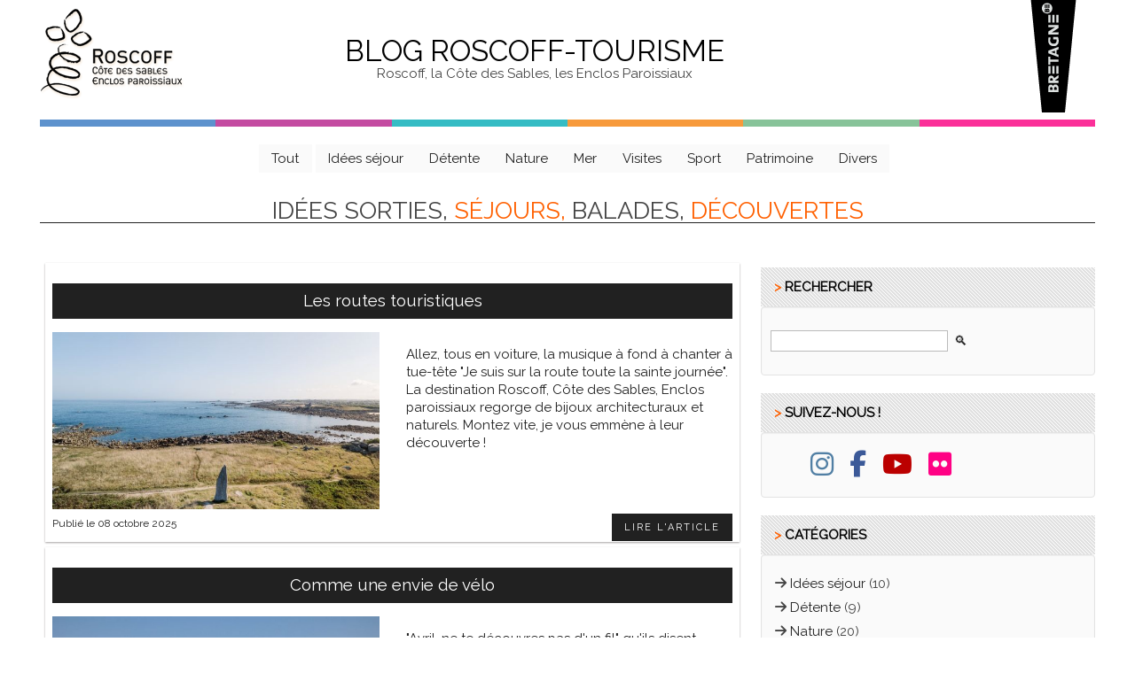

--- FILE ---
content_type: text/html; charset=UTF-8
request_url: https://blog.roscoff-tourisme.bzh/
body_size: 8839
content:

<!DOCTYPE html>
<html lang="fr">
<head>
	<meta charset="utf-8">
	<meta name="viewport" content="width=device-width, user-scalable=yes, initial-scale=1.0">
	<title>Blog Roscoff-Tourisme - Roscoff, la Côte des Sables, les Enclos Paroissiaux</title>
		<meta name="description" content="Idées sorties, séjours, balades, découvertes... Découvrez avec nous Roscoff, la Côte des Sables et les Enclos Paroissiaux" />
			<link rel="icon" href="https://blog.roscoff-tourisme.bzh/themes/pluxmag/img/favicon.png" />
	<link rel="stylesheet" href="https://blog.roscoff-tourisme.bzh/themes/pluxmag/css/plucss.css" media="screen"/>
	<link rel="stylesheet" href="https://blog.roscoff-tourisme.bzh/themes/pluxmag/css/theme.css" media="screen"/>
	<!--<link rel="stylesheet" href="https://blog.roscoff-tourisme.bzh/themes/pluxmag/css/sliders.css" media="screen"/>-->
	<link href='https://fonts.googleapis.com/css?family=Raleway' rel='stylesheet' type='text/css'>
	<!-- <link href="//maxcdn.bootstrapcdn.com/font-awesome/4.7.0/css/font-awesome.min.css" rel="stylesheet"> -->
	<link rel="stylesheet" href="https://cdnjs.cloudflare.com/ajax/libs/font-awesome/6.5.1/css/all.min.css" integrity="sha512-DTOQO9RWCH3ppGqcWaEA1BIZOC6xxalwEsw9c2QQeAIftl+Vegovlnee1c9QX4TctnWMn13TZye+giMm8e2LwA==" crossorigin="anonymous" referrerpolicy="no-referrer" />
			<link rel="stylesheet" type="text/css" href="https://blog.roscoff-tourisme.bzh/data/site.css?d=1eqsa" media="screen" />
	<link rel="alternate" type="application/rss+xml" title="Fil Rss des articles" href="https://blog.roscoff-tourisme.bzh/feed/rss" />
	<link rel="alternate" type="application/rss+xml" title="Fil Rss des commentaires" href="https://blog.roscoff-tourisme.bzh/feed/rss/commentaires" />
	<script
	  defer src="https://cdn.jsdelivr.net/npm/img-comparison-slider@8/dist/index.js">	
	</script>
	<link rel="stylesheet" href="https://cdn.jsdelivr.net/npm/img-comparison-slider@8/dist/styles.css"/>
	<link rel="stylesheet" type="text/css" href="https://blog.roscoff-tourisme.bzh/plugins/spxlightbox/assets/swipebox/source/swipebox.css" />
	<link rel="stylesheet" type="text/css" href="https://blog.roscoff-tourisme.bzh/plugins/spxlightbox/assets/zoombox/zoombox.css" />
	<link rel="canonical" href="https://blog.roscoff-tourisme.bzh/" />
	<meta property="og:site_name" content="Blog Roscoff-Tourisme">
	<meta property="og:description" content="Roscoff, la Côte des Sables, les Enclos Paroissiaux">
	<meta property="og:type" content="website">
	<meta property="og:url" content="https://blog.roscoff-tourisme.bzh/">
	<meta property="og:locale" content="fr">

			<script type="application/ld+json">
			{
			"@context": "https://schema.org",
			"@type": "WebSite",
			"name": "Blog Roscoff-Tourisme",
			"description": "Roscoff, la Côte des Sables, les Enclos Paroissiaux",
			"url": "https://blog.roscoff-tourisme.bzh/"							
			}
			</script>
			
			<script type="application/ld+json">
			{
			"@context": "https://schema.org",
			"@type": "BreadcrumbList",
			"itemListElement": [{
				"@type": "ListItem",
				"position": 1,
				"name": "Accueil",
				"item": "https://blog.roscoff-tourisme.bzh/"
				}]
			}
			</script>
				<link rel="stylesheet" href="https://blog.roscoff-tourisme.bzh/plugins/kzGallery/lightbox2/css/lightbox.min.css" />

<!-- Global site tag (gtag.js) - Google Analytics -->
<script async src="https://www.googletagmanager.com/gtag/js?id=G-JTKY083DND"></script>
<script>
  window.dataLayer = window.dataLayer || [];
  function gtag(){dataLayer.push(arguments);}
  gtag("js", new Date());
  gtag("config", "G-JTKY083DND");
</script>
 		<link href="https://blog.roscoff-tourisme.bzh/plugins/orejime/css/static.css" rel="stylesheet" type="text/css" />

			<script src="https://cdn.jsdelivr.net/npm/orejime@3.0.0/dist/orejime-standard-fr.js"></script>
			<!-- or english if language not avalaible / use the configuration to make a new translation
			<script src="https://cdn.jsdelivr.net/npm/orejime@3.0.0/dist/orejime-standard-en.js"></script> -->
			<link href="https://cdn.jsdelivr.net/npm/orejime@3.0.0/dist/orejime-standard.css" rel="stylesheet" />


</head>

<body id="top">

	<div class="container">

	<header class="header sml-text-center med-text-left" role="banner">
		<a href="https://blog.roscoff-tourisme.bzh/"><span id="logo-otl"></span></a>
		<span id="bretagne" title="Bretagne"></span>

		<h1 class="no-margin text-center title"><a class="maintitle" href="https://blog.roscoff-tourisme.bzh/" title="Blog Roscoff-Tourisme">Blog Roscoff-Tourisme</a></h1>
		<h2 class="h5 margin text-center">Roscoff, la Côte des Sables, les Enclos Paroissiaux</h2>
	</header>

<div class="ligne">
<span id="violet"></span><span id="rose"></span><span id="bleu"></span><span id="orange"></span><span id="vert"></span><span id="rose2"></span>
</div>

<div class="button-group">
	<a href="https://blog.roscoff-tourisme.bzh/"><button>Tout</button></a>
	<a class="noactive" href="https://blog.roscoff-tourisme.bzh/idees-sejour"><button class="noactive">Idées séjour</button></a><a class="noactive" href="https://blog.roscoff-tourisme.bzh/detente"><button class="noactive">Détente</button></a><a class="noactive" href="https://blog.roscoff-tourisme.bzh/nature"><button class="noactive">Nature</button></a><a class="noactive" href="https://blog.roscoff-tourisme.bzh/mer"><button class="noactive">Mer</button></a><a class="noactive" href="https://blog.roscoff-tourisme.bzh/visites"><button class="noactive">Visites</button></a><a class="noactive" href="https://blog.roscoff-tourisme.bzh/sport"><button class="noactive">Sport</button></a><a class="noactive" href="https://blog.roscoff-tourisme.bzh/patrimoine"><button class="noactive">Patrimoine</button></a><a class="noactive" href="https://blog.roscoff-tourisme.bzh/divers"><button class="noactive">Divers</button></a></div>

<main class="main grid" role="main">

	<div class="col sml-12">
		<!-- <h1 class="text-center border">BLOG <span class="text-orange">ROSCOFF TOURISME</span></h1> -->
		<h2 class="h2 text-center border">IDÉES SORTIES, <span class="text-orange">SÉJOURS,</span> BALADES,  <span class="text-orange">DÉCOUVERTES</span></h2>
	</div>
 


<section class="col sml-12 med-8">
	<div class="grid-article">
					<div class="element-item patrimoine">
	<article class="article" role="article" id="post-62">
		<header>
			<h2 class="h2">
				<a href="https://blog.roscoff-tourisme.bzh/les-routes-touristiques" title="Les routes touristiques">Les routes touristiques</a>			</h2>
		</header>

<section>
<div class="grid">
	<div class="col sml-12 med-5 lrg-6">
		<a href="https://blog.roscoff-tourisme.bzh/les-routes-touristiques">
		<img class="img-art-home" src="https://blog.roscoff-tourisme.bzh/data/medias/routes-touristiques/76-sb-plouescat-gr-jusqu-a-la-cabane-a-poudre-hdjeremyjehanin-2024_792x593.jpg" alt="©JeremyJehanin" title="©JeremyJehanin" /></a>
	</div>
	<div class="col sml-12 med-7 lrg-6">
		<p>Allez, tous en voiture, la musique à fond à chanter à tue-tête "Je suis sur la route toute la sainte journée". La destination Roscoff, Côte des Sables, Enclos paroissiaux regorge de bijoux architecturaux et naturels. Montez vite, je vous emmène à leur découverte !</p>
<script type="application/ld+json">
			{
			"@context": "https://schema.org",
			"@type": "Article",
			"url" : "https://blog.roscoff-tourisme.bzh/les-routes-touristiques",
			"mainEntityOfPage": {
			"@type": "WebPage",
			"@id": "les-routes-touristiques"
			},
			"headline": "Les routes touristiques",
			"datePublished": "2025-10-08T16:42:00Z",
			"dateModified": "2025-10-08T16:55:00Z",
			"author": {
			"@type": "Person",
			"name": "marion"
			}
			}
			</script><script type="application/ld+json">
			{
			"@context": "https://schema.org",
			"@type": "Article",
			"url" : "https://blog.roscoff-tourisme.bzh/les-routes-touristiques",
			"mainEntityOfPage": {
			"@type": "WebPage",
			"@id": "les-routes-touristiques"
			},
			"headline": "Les routes touristiques",
			"datePublished": "2025-10-08T16:42:00Z",
			"dateModified": "2025-10-08T16:55:00Z",
			"author": {
			"@type": "Person",
			"name": "marion"
			}
			}
			</script><script type="application/ld+json">
			{
			"@context": "https://schema.org",
			"@type": "Article",
			"url" : "https://blog.roscoff-tourisme.bzh/les-routes-touristiques",
			"mainEntityOfPage": {
			"@type": "WebPage",
			"@id": "les-routes-touristiques"
			},
			"headline": "Les routes touristiques",
			"datePublished": "2025-10-08T16:42:00Z",
			"dateModified": "2025-10-22T11:27:00Z",
			"author": {
			"@type": "Person",
			"name": "marion"
			}
			}
			</script><script type="application/ld+json">
			{
			"@context": "https://schema.org",
			"@type": "Article",
			"url" : "https://blog.roscoff-tourisme.bzh/les-routes-touristiques",
			"mainEntityOfPage": {
			"@type": "WebPage",
			"@id": "les-routes-touristiques"
			},
			"headline": "Les routes touristiques",
			"datePublished": "2025-10-08T16:42:00Z",
			"dateModified": "2025-10-22T16:59:00Z",
			"author": {
			"@type": "Person",
			"name": "marion"
			}
			}
			</script><script type="application/ld+json">
			{
			"@context": "https://schema.org",
			"@type": "Article",
			"url" : "https://blog.roscoff-tourisme.bzh/les-routes-touristiques",
			"mainEntityOfPage": {
			"@type": "WebPage",
			"@id": "les-routes-touristiques"
			},
			"headline": "Les routes touristiques",
			"datePublished": "2025-10-08T16:42:00Z",
			"dateModified": "2025-10-23T12:36:00Z",
			"author": {
			"@type": "Person",
			"name": "marion"
			}
			}
			</script><script type="application/ld+json">
			{
			"@context": "https://schema.org",
			"@type": "Article",
			"url" : "https://blog.roscoff-tourisme.bzh/les-routes-touristiques",
			"mainEntityOfPage": {
			"@type": "WebPage",
			"@id": "les-routes-touristiques"
			},
			"headline": "Les routes touristiques",
			"datePublished": "2025-10-08T16:42:00Z",
			"dateModified": "2025-10-23T12:36:00Z",
			"author": {
			"@type": "Person",
			"name": "marion"
			}
			}
			</script><script type="application/ld+json">
			{
			"@context": "https://schema.org",
			"@type": "Article",
			"url" : "https://blog.roscoff-tourisme.bzh/les-routes-touristiques",
			"mainEntityOfPage": {
			"@type": "WebPage",
			"@id": "les-routes-touristiques"
			},
			"headline": "Les routes touristiques",
			"datePublished": "2025-10-08T16:42:00Z",
			"dateModified": "2025-10-24T14:17:00Z",
			"author": {
			"@type": "Person",
			"name": "marion"
			}
			}
			</script><script type="application/ld+json">
			{
			"@context": "https://schema.org",
			"@type": "Article",
			"url" : "https://blog.roscoff-tourisme.bzh/les-routes-touristiques",
			"mainEntityOfPage": {
			"@type": "WebPage",
			"@id": "les-routes-touristiques"
			},
			"headline": "Les routes touristiques",
			"datePublished": "2025-10-08T16:42:00Z",
			"dateModified": "2025-10-24T14:17:00Z",
			"author": {
			"@type": "Person",
			"name": "marion"
			}
			}
			</script><script type="application/ld+json">
			{
			"@context": "https://schema.org",
			"@type": "Article",
			"url" : "https://blog.roscoff-tourisme.bzh/les-routes-touristiques",
			"mainEntityOfPage": {
			"@type": "WebPage",
			"@id": "les-routes-touristiques"
			},
			"headline": "Les routes touristiques",
			"datePublished": "2025-10-08T16:42:00Z",
			"dateModified": "2025-10-24T14:26:00Z",
			"author": {
			"@type": "Person",
			"name": "marion"
			}
			}
			</script><script type="application/ld+json">
			{
			"@context": "https://schema.org",
			"@type": "Article",
			"url" : "https://blog.roscoff-tourisme.bzh/les-routes-touristiques",
			"mainEntityOfPage": {
			"@type": "WebPage",
			"@id": "les-routes-touristiques"
			},
			"headline": "Les routes touristiques",
			"datePublished": "2025-10-08T16:42:00Z",
			"dateModified": "2025-10-24T16:57:00Z",
			"author": {
			"@type": "Person",
			"name": "marion"
			}
			}
			</script><script type="application/ld+json">
			{
			"@context": "https://schema.org",
			"@type": "Article",
			"url" : "https://blog.roscoff-tourisme.bzh/les-routes-touristiques",
			"mainEntityOfPage": {
			"@type": "WebPage",
			"@id": "les-routes-touristiques"
			},
			"headline": "Les routes touristiques",
			"datePublished": "2025-10-08T16:42:00Z",
			"dateModified": "2025-11-03T15:10:00Z",
			"author": {
			"@type": "Person",
			"name": "marion"
			}
			}
			</script><script type="application/ld+json">
			{
			"@context": "https://schema.org",
			"@type": "Article",
			"url" : "https://blog.roscoff-tourisme.bzh/les-routes-touristiques",
			"mainEntityOfPage": {
			"@type": "WebPage",
			"@id": "les-routes-touristiques"
			},
			"headline": "Les routes touristiques",
			"datePublished": "2025-10-08T16:42:00Z",
			"dateModified": "2025-11-03T17:10:00Z",
			"author": {
			"@type": "Person",
			"name": "marion"
			}
			}
			</script><script type="application/ld+json">
			{
			"@context": "https://schema.org",
			"@type": "Article",
			"url" : "https://blog.roscoff-tourisme.bzh/les-routes-touristiques",
			"mainEntityOfPage": {
			"@type": "WebPage",
			"@id": "les-routes-touristiques"
			},
			"headline": "Les routes touristiques",
			"datePublished": "2025-10-08T16:42:00Z",
			"dateModified": "2025-11-03T17:10:00Z",
			"author": {
			"@type": "Person",
			"name": "marion"
			}
			}
			</script><script type="application/ld+json">
			{
			"@context": "https://schema.org",
			"@type": "Article",
			"url" : "https://blog.roscoff-tourisme.bzh/les-routes-touristiques",
			"mainEntityOfPage": {
			"@type": "WebPage",
			"@id": "les-routes-touristiques"
			},
			"headline": "Les routes touristiques",
			"datePublished": "2025-10-08T16:42:00Z",
			"dateModified": "2025-11-04T09:23:00Z",
			"author": {
			"@type": "Person",
			"name": "marion"
			}
			}
			</script><script type="application/ld+json">
			{
			"@context": "https://schema.org",
			"@type": "Article",
			"url" : "https://blog.roscoff-tourisme.bzh/les-routes-touristiques",
			"mainEntityOfPage": {
			"@type": "WebPage",
			"@id": "les-routes-touristiques"
			},
			"headline": "Les routes touristiques",
			"datePublished": "2025-10-08T16:42:00Z",
			"dateModified": "2025-11-04T09:23:00Z",
			"author": {
			"@type": "Person",
			"name": "marion"
			}
			}
			</script><script type="application/ld+json">
			{
			"@context": "https://schema.org",
			"@type": "Article",
			"url" : "https://blog.roscoff-tourisme.bzh/les-routes-touristiques",
			"mainEntityOfPage": {
			"@type": "WebPage",
			"@id": "les-routes-touristiques"
			},
			"headline": "Les routes touristiques",
			"datePublished": "2025-10-08T16:42:00Z",
			"dateModified": "2025-11-04T09:28:00Z",
			"author": {
			"@type": "Person",
			"name": "marion"
			}
			}
			</script><script type="application/ld+json">
			{
			"@context": "https://schema.org",
			"@type": "Article",
			"url" : "https://blog.roscoff-tourisme.bzh/les-routes-touristiques",
			"mainEntityOfPage": {
			"@type": "WebPage",
			"@id": "les-routes-touristiques"
			},
			"headline": "Les routes touristiques",
			"datePublished": "2025-10-08T16:42:00Z",
			"dateModified": "2025-11-04T09:30:00Z",
			"author": {
			"@type": "Person",
			"name": "marion"
			},
				"keywords":"routes touristiques, côte des sables, cléder, patrimoine, Patrimoine religieux, pays de landivisiau, plouescat, pluie, roscoff, saint-pol-de-léon, mégalithes, dolmens, menhirs, églises, enclos paroissiaux, cimetières, lavoirs, fontaines, croix, calvaires"
			}
			</script><script type="application/ld+json">
			{
			"@context": "https://schema.org",
			"@type": "Article",
			"url" : "https://blog.roscoff-tourisme.bzh/les-routes-touristiques",
			"mainEntityOfPage": {
			"@type": "WebPage",
			"@id": "les-routes-touristiques"
			},
			"headline": "Les routes touristiques",
			"datePublished": "2025-10-08T16:42:00Z",
			"dateModified": "2025-11-04T09:30:00Z",
			"author": {
			"@type": "Person",
			"name": "marion"
			},
				"keywords":"routes touristiques, côte des sables, cléder, patrimoine, Patrimoine religieux, pays de landivisiau, plouescat, pluie, roscoff, saint-pol-de-léon, mégalithes, dolmens, menhirs, églises, enclos paroissiaux, cimetières, lavoirs, fontaines, croix, calvaires"
			}
			</script><script type="application/ld+json">
			{
			"@context": "https://schema.org",
			"@type": "Article",
			"url" : "https://blog.roscoff-tourisme.bzh/les-routes-touristiques",
			"mainEntityOfPage": {
			"@type": "WebPage",
			"@id": "les-routes-touristiques"
			},
			"headline": "Les routes touristiques",
			"image": "https://blog.roscoff-tourisme.bzh/data/medias/routes-touristiques/fontaine-de-la-gloire_792x594.jpg",
				"datePublished": "2025-10-08T16:42:00Z",
			"dateModified": "2025-11-04T14:35:00Z",
			"author": {
			"@type": "Person",
			"name": "marion"
			},
				"keywords":"routes touristiques, côte des sables, cléder, patrimoine, Patrimoine religieux, pays de landivisiau, plouescat, pluie, roscoff, saint-pol-de-léon, mégalithes, dolmens, menhirs, églises, enclos paroissiaux, cimetières, lavoirs, fontaines, croix, calvaires"
			}
			</script><script type="application/ld+json">
			{
			"@context": "https://schema.org",
			"@type": "Article",
			"url" : "https://blog.roscoff-tourisme.bzh/les-routes-touristiques",
			"mainEntityOfPage": {
			"@type": "WebPage",
			"@id": "les-routes-touristiques"
			},
			"headline": "Les routes touristiques",
			"image": "https://blog.roscoff-tourisme.bzh/data/medias/routes-touristiques/76-sb-plouescat-gr-jusqu-a-la-cabane-a-poudre-hdjeremyjehanin-2024_792x593.jpg",
				"datePublished": "2025-10-08T16:42:00Z",
			"dateModified": "2025-11-04T14:45:00Z",
			"author": {
			"@type": "Person",
			"name": "marion"
			},
				"keywords":"routes touristiques, côte des sables, cléder, patrimoine, Patrimoine religieux, pays de landivisiau, plouescat, pluie, roscoff, saint-pol-de-léon, mégalithes, dolmens, menhirs, églises, enclos paroissiaux, cimetières, lavoirs, fontaines, croix, calvaires"
			}
			</script><script type="application/ld+json">
			{
			"@context": "https://schema.org",
			"@type": "Article",
			"url" : "https://blog.roscoff-tourisme.bzh/les-routes-touristiques",
			"mainEntityOfPage": {
			"@type": "WebPage",
			"@id": "les-routes-touristiques"
			},
			"headline": "Les routes touristiques",
			"image": "https://blog.roscoff-tourisme.bzh/data/medias/routes-touristiques/76-sb-plouescat-gr-jusqu-a-la-cabane-a-poudre-hdjeremyjehanin-2024_792x593.jpg",
				"datePublished": "2025-10-08T16:42:00Z",
			"dateModified": "2025-11-04T14:52:00Z",
			"author": {
			"@type": "Person",
			"name": "marion"
			},
				"keywords":"routes touristiques, côte des sables, cléder, patrimoine, Patrimoine religieux, pays de landivisiau, plouescat, pluie, roscoff, saint-pol-de-léon, mégalithes, dolmens, menhirs, églises, enclos paroissiaux, cimetières, lavoirs, fontaines, croix, calvaires"
			}
			</script>
			<script type="application/ld+json">
			{
			"@context": "https://schema.org",
			"@type": "Article",
			"url" : "https://blog.roscoff-tourisme.bzh/les-routes-touristiques",
			"mainEntityOfPage": {
			"@type": "WebPage",
			"@id": "les-routes-touristiques"
			},
			"headline": "Les routes touristiques",
			"image": "https://blog.roscoff-tourisme.bzh/data/medias/routes-touristiques/76-sb-plouescat-gr-jusqu-a-la-cabane-a-poudre-hdjeremyjehanin-2024_792x593.jpg",
				"datePublished": "2025-10-08T16:42:00Z",
			"dateModified": "2025-11-04T14:53:00Z",
			"author": {
			"@type": "Person",
			"name": "marion"
			},
				"keywords":"routes touristiques, côte des sables, cléder, patrimoine, Patrimoine religieux, pays de landivisiau, plouescat, pluie, roscoff, saint-pol-de-léon, mégalithes, dolmens, menhirs, églises, enclos paroissiaux, cimetières, lavoirs, fontaines, croix, calvaires"
			}
			</script>

	</div>
</div>
</section>

<footer>
		<small class="author">Publié le <time datetime="2025-10-08">08 octobre 2025</time></small>
		<a href="https://blog.roscoff-tourisme.bzh/les-routes-touristiques" class="post-more">Lire l'article</a></footer>

</article>
	
</div>
			<div class="element-item idees-sejour sport patrimoine">
	<article class="article" role="article" id="post-60">
		<header>
			<h2 class="h2">
				<a href="https://blog.roscoff-tourisme.bzh/envie-de-velo" title="Comme une envie de vélo">Comme une envie de vélo</a>			</h2>
		</header>

<section>
<div class="grid">
	<div class="col sml-12 med-5 lrg-6">
		<a href="https://blog.roscoff-tourisme.bzh/envie-de-velo">
		<img class="img-art-home" src="https://blog.roscoff-tourisme.bzh/data/medias/envie-de-velo/vers-mogueriec.jpg" alt="" title="" /></a>
	</div>
	<div class="col sml-12 med-7 lrg-6">
		<p>"Avril, ne te découvres pas d'un fil" qu'ils disent... Sauf quand on fait du vélo ! On attrape vite chaud.</p>
<script type="application/ld+json">
			{
			"@context": "https://schema.org",
			"@type": "Article",
			"url" : "https://blog.roscoff-tourisme.bzh/envie-de-velo",
			"mainEntityOfPage": {
			"@type": "WebPage",
			"@id": "envie-de-velo"
			},
			"headline": "Comme une envie de vélo",
			"image": "https://blog.roscoff-tourisme.bzh/data/medias/envie-de-velo/vers-mogueriec.jpg",
				"datePublished": "2025-03-11T17:30:00Z",
			"dateModified": "2025-03-24T17:47:00Z",
			"author": {
			"@type": "Person",
			"name": "marion"
			},
				"keywords":"vélo, Mer, famille, côte des sables, cléder, châteaux, patrimoine, plouescat, jeu, jeux, enquête, , balade, roscoff"
			}
			</script>
			<script type="application/ld+json">
			{
			"@context": "https://schema.org",
			"@type": "Article",
			"url" : "https://blog.roscoff-tourisme.bzh/envie-de-velo",
			"mainEntityOfPage": {
			"@type": "WebPage",
			"@id": "envie-de-velo"
			},
			"headline": "Comme une envie de vélo",
			"image": "https://blog.roscoff-tourisme.bzh/data/medias/envie-de-velo/vers-mogueriec.jpg",
				"datePublished": "2025-03-11T17:30:00Z",
			"dateModified": "2025-05-26T14:37:00Z",
			"author": {
			"@type": "Person",
			"name": "marion"
			},
				"keywords":"vélo, Mer, famille, côte des sables, cléder, châteaux, patrimoine, plouescat, jeu, jeux, enquête, , balade, roscoff"
			}
			</script>

	</div>
</div>
</section>

<footer>
		<small class="author">Publié le <time datetime="2025-03-11">11 mars 2025</time></small>
		<a href="https://blog.roscoff-tourisme.bzh/envie-de-velo" class="post-more">Lire l'article</a></footer>

</article>
	
</div>
			<div class="element-item idees-sejour visites patrimoine divers">
	<article class="article" role="article" id="post-58">
		<header>
			<h2 class="h2">
				<a href="https://blog.roscoff-tourisme.bzh/quand-il-pleut-3" title="Quand il pleut #3">Quand il pleut #3</a>			</h2>
		</header>

<section>
<div class="grid">
	<div class="col sml-12 med-5 lrg-6">
		<a href="https://blog.roscoff-tourisme.bzh/quand-il-pleut-3">
		<img class="img-art-home" src="https://blog.roscoff-tourisme.bzh/data/medias/quand-il-pleut-3/espace-des-sciences-yvesquere-hd-137.jpg" alt="" title="" /></a>
	</div>
	<div class="col sml-12 med-7 lrg-6">
		<p>Les vacances d'hiver peuvent être parfois un peu humides.</p>

<p>No panic, nous avons ce qu'il faut dans notre chapeau !</p>
			<script type="application/ld+json">
			{
			"@context": "https://schema.org",
			"@type": "Article",
			"url" : "https://blog.roscoff-tourisme.bzh/quand-il-pleut-3",
			"mainEntityOfPage": {
			"@type": "WebPage",
			"@id": "quand-il-pleut-3"
			},
			"headline": "Quand il pleut #3",
			"image": "https://blog.roscoff-tourisme.bzh/data/medias/quand-il-pleut-3/espace-des-sciences-yvesquere-hd-137.jpg",
				"datePublished": "2025-02-05T15:29:00Z",
			"dateModified": "2025-02-07T17:06:00Z",
			"author": {
			"@type": "Person",
			"name": "marion"
			},
				"keywords":"pluie, châteaux, famille, jeux, patrimoine, visite"
			}
			</script>

	</div>
</div>
</section>

<footer>
		<small class="author">Publié le <time datetime="2025-02-05">05 février 2025</time></small>
		<a href="https://blog.roscoff-tourisme.bzh/quand-il-pleut-3" class="post-more">Lire l'article</a></footer>

</article>
	
</div>
			<div class="element-item idees-sejour visites patrimoine">
	<article class="article" role="article" id="post-57">
		<header>
			<h2 class="h2">
				<a href="https://blog.roscoff-tourisme.bzh/jentends-le-loup-le-renard-et-la-belette" title="Quand il pleut #2">Quand il pleut #2</a>			</h2>
		</header>

<section>
<div class="grid">
	<div class="col sml-12 med-5 lrg-6">
		<a href="https://blog.roscoff-tourisme.bzh/jentends-le-loup-le-renard-et-la-belette">
		<img class="img-art-home" src="https://blog.roscoff-tourisme.bzh/data/medias/jentends-le-loup-le-renard-et-la-belette/12-pays-de-landivisiau-thibault-poriel-2022-hd_resultat.jpg" alt="" title="" /></a>
	</div>
	<div class="col sml-12 med-7 lrg-6">
		<p>"J'entends le loup, le renard et la belette"</p>

<p>Au programme : un voyage dans le temps, devenir chèvre, être une tête de bois ou encore crier au loup…</p>
			<script type="application/ld+json">
			{
			"@context": "https://schema.org",
			"@type": "Article",
			"url" : "https://blog.roscoff-tourisme.bzh/jentends-le-loup-le-renard-et-la-belette",
			"mainEntityOfPage": {
			"@type": "WebPage",
			"@id": "jentends-le-loup-le-renard-et-la-belette"
			},
			"headline": "Quand il pleut #2",
			"image": "https://blog.roscoff-tourisme.bzh/data/medias/jentends-le-loup-le-renard-et-la-belette/12-pays-de-landivisiau-thibault-poriel-2022-hd_resultat.jpg",
				"datePublished": "2024-09-21T17:23:00Z",
			"dateModified": "2025-01-10T09:57:00Z",
			"author": {
			"@type": "Person",
			"name": "marion"
			},
				"keywords":"patrimoine, mont d'arrée, pays de landivisiau, visite"
			}
			</script>

	</div>
</div>
</section>

<footer>
		<small class="author">Publié le <time datetime="2024-09-21">21 septembre 2024</time></small>
		<a href="https://blog.roscoff-tourisme.bzh/jentends-le-loup-le-renard-et-la-belette" class="post-more">Lire l'article</a></footer>

</article>
	
</div>
			<div class="element-item visites">
	<article class="article" role="article" id="post-56">
		<header>
			<h2 class="h2">
				<a href="https://blog.roscoff-tourisme.bzh/visite-au-musee-memoire-39-45" title="Visite au Musée Mémoire 39-45">Visite au Musée Mémoire 39-45</a>			</h2>
		</header>

<section>
<div class="grid">
	<div class="col sml-12 med-5 lrg-6">
		<a href="https://blog.roscoff-tourisme.bzh/visite-au-musee-memoire-39-45">
		<img class="img-art-home" src="https://blog.roscoff-tourisme.bzh/data/medias/musee_39-45/musee_memoire_39-45_03.jpg" alt="" title="" /></a>
	</div>
	<div class="col sml-12 med-7 lrg-6">
		<p>À deux pas de la pointe Saint Mathieu, avec son point de vue panoramique unique&nbsp; sur l’entrée de la rade de Brest, de la presqu’île de Crozon à l’île d’Ouessant, remontons le temps dans cet exceptionnel blockhaus de commandement Allemand.</p>
			<script type="application/ld+json">
			{
			"@context": "https://schema.org",
			"@type": "Article",
			"url" : "https://blog.roscoff-tourisme.bzh/visite-au-musee-memoire-39-45",
			"mainEntityOfPage": {
			"@type": "WebPage",
			"@id": "visite-au-musee-memoire-39-45"
			},
			"headline": "Visite au Musée Mémoire 39-45",
			"image": "https://blog.roscoff-tourisme.bzh/data/medias/musee_39-45/musee_memoire_39-45_03.jpg",
				"datePublished": "2024-07-01T16:44:00Z",
			"dateModified": "2024-07-01T16:58:00Z",
			"author": {
			"@type": "Person",
			"name": "Roscoff Tourisme"
			},
				"keywords":"visite"
			}
			</script>

	</div>
</div>
</section>

<footer>
		<small class="author">Publié le <time datetime="2024-07-01">01 juillet 2024</time></small>
		<a href="https://blog.roscoff-tourisme.bzh/visite-au-musee-memoire-39-45" class="post-more">Lire l'article</a></footer>

</article>
	
</div>
			<div class="element-item idees-sejour nature mer sport">
	<article class="article" role="article" id="post-55">
		<header>
			<h2 class="h2">
				<a href="https://blog.roscoff-tourisme.bzh/siffler-la-haut-sur-la-colline" title="Une envie de randonnées">Une envie de randonnées</a>			</h2>
		</header>

<section>
<div class="grid">
	<div class="col sml-12 med-5 lrg-6">
		<a href="https://blog.roscoff-tourisme.bzh/siffler-la-haut-sur-la-colline">
		<img class="img-art-home" src="https://blog.roscoff-tourisme.bzh/data/medias/siffler-la-haut-sur-la-colline/les-amiets-2024.jpg" alt="Un séjour de deux semaines de nature et de magnifiques randonnées en bord de mer et dans les Monts d'Arrée. Incroyable et dépaysant !" title="Un séjour de deux semaines de nature et de magnifiques randonnées en bord de mer et dans les Monts d'Arrée. Incroyable et dépaysant !" /></a>
	</div>
	<div class="col sml-12 med-7 lrg-6">
		<p>"Siffler là-haut sur la colline" est une invitation à la reconnexion avec la nature, une pause dans le temps.</p>

<p>Au programme : la tête dans les nuages, faire le moulin, à pieds ou à vélo...</p>
			<script type="application/ld+json">
			{
			"@context": "https://schema.org",
			"@type": "Article",
			"url" : "https://blog.roscoff-tourisme.bzh/siffler-la-haut-sur-la-colline",
			"mainEntityOfPage": {
			"@type": "WebPage",
			"@id": "siffler-la-haut-sur-la-colline"
			},
			"headline": "Une envie de randonnées",
			"image": "https://blog.roscoff-tourisme.bzh/data/medias/siffler-la-haut-sur-la-colline/les-amiets-2024.jpg",
				"datePublished": "2024-05-30T09:24:00Z",
			"dateModified": "2025-01-10T09:30:00Z",
			"author": {
			"@type": "Person",
			"name": "marion"
			},
				"keywords":"mont d'arrée, Mer, mer, côte des sables, cléder, balade, paysage, randonnée, itinérant"
			}
			</script>

	</div>
</div>
</section>

<footer>
		<small class="author">Publié le <time datetime="2024-05-30">30 mai 2024</time></small>
		<a href="https://blog.roscoff-tourisme.bzh/siffler-la-haut-sur-la-colline" class="post-more">Lire l'article</a></footer>

</article>
	
</div>
</div>
<nav class="pagination text-center">
	<span class="p_page p_current">page 1 sur 9</span>&nbsp;<span class="p_next"><a href="https://blog.roscoff-tourisme.bzh/page2" title="page suivante">suivante</a></span>&nbsp;<span class="p_last"><a href="https://blog.roscoff-tourisme.bzh/page9" title="Aller à la dernière page">»</a></span></nav>

</section>

	<aside class="aside col sml-12 med-4" role="complementary">

<div class="box-noir">
	<h3>
		<span class="text-orange">	></span> Rechercher
	</h3>
</div>
<div class="well">
	<div class="searchform">
	<form action="https://blog.roscoff-tourisme.bzh/search" method="post">
				<div class="searchfields">
						<p>
			<input type="text" class="searchfield" name="searchfield" value="" />
			<input type="submit" class="searchbutton" value="🔍 " />
			</p>
		</div>
	</form>
</div>

	</div>


<div class="box-noir">
	<h3>
	<span class="text-orange">	></span> Suivez-nous !
	</h3>
</div>
<div class="well">
	<ul class="sidebar-social">
		<li><a href="https://www.instagram.com/roscofftourisme/"><i class="fa-brands fa-instagram"></i></a></li>
		<li><a href="https://www.facebook.com/roscofftourisme"><i class="fa-brands fa-facebook-f"></i></a></li>
		<li><a href="https://www.youtube.com/channel/UCMzWcy1MD3DSbph_GDYAfuA"><i class="fa-brands fa-youtube"></i></a></li>
		<li><a href="https://www.flickr.com/photos/otircsep/sets/"><i class="fa-brands fa-flickr"></i></a></li>
	</ul>
</div>


<div class="box-noir">
	<h3>
		<span class="text-orange">	></span> Catégories	</h3>
</div>
<div class="well">
	<ul class="cat-list unstyled-list">
		<li id="cat-10"><i class="fa fa-arrow-right"></i> <a class="noactive" href="https://blog.roscoff-tourisme.bzh/idees-sejour" title="Idées séjour">Idées séjour</a> (10)</li><li id="cat-2"><i class="fa fa-arrow-right"></i> <a class="noactive" href="https://blog.roscoff-tourisme.bzh/detente" title="Détente">Détente</a> (9)</li><li id="cat-3"><i class="fa fa-arrow-right"></i> <a class="noactive" href="https://blog.roscoff-tourisme.bzh/nature" title="Nature">Nature</a> (20)</li><li id="cat-5"><i class="fa fa-arrow-right"></i> <a class="noactive" href="https://blog.roscoff-tourisme.bzh/mer" title="Mer">Mer</a> (14)</li><li id="cat-6"><i class="fa fa-arrow-right"></i> <a class="noactive" href="https://blog.roscoff-tourisme.bzh/visites" title="Visites">Visites</a> (17)</li><li id="cat-7"><i class="fa fa-arrow-right"></i> <a class="noactive" href="https://blog.roscoff-tourisme.bzh/sport" title="Sport">Sport</a> (15)</li><li id="cat-8"><i class="fa fa-arrow-right"></i> <a class="noactive" href="https://blog.roscoff-tourisme.bzh/patrimoine" title="Patrimoine">Patrimoine</a> (14)</li><li id="cat-9"><i class="fa fa-arrow-right"></i> <a class="noactive" href="https://blog.roscoff-tourisme.bzh/divers" title="Divers">Divers</a> (8)</li>	</ul>
</div>

<div class="box-noir">
	<h3>
		<span class="text-orange">	></span> Mots clés	</h3>
</div>
<div class="well">
	<ul class="tag-list">
		<li class="tag tag-size-3"><a class="noactive" href="https://blog.roscoff-tourisme.bzh/tag/patrimoine-religieux" title="Patrimoine religieux">Patrimoine religieux</a></li><li class="tag tag-size-1"><a class="noactive" href="https://blog.roscoff-tourisme.bzh/tag/enclos-paroissiaux" title="enclos paroissiaux">enclos paroissiaux</a></li><li class="tag tag-size-1"><a class="noactive" href="https://blog.roscoff-tourisme.bzh/tag/detente" title="détente">détente</a></li><li class="tag tag-size-7"><a class="noactive" href="https://blog.roscoff-tourisme.bzh/tag/saint-pol-de-leon" title="saint-pol-de-léon">saint-pol-de-léon</a></li><li class="tag tag-size-5"><a class="noactive" href="https://blog.roscoff-tourisme.bzh/tag/chateaux" title="châteaux">châteaux</a></li><li class="tag tag-size-3"><a class="noactive" href="https://blog.roscoff-tourisme.bzh/tag/bien-etre" title="bien-être">bien-être</a></li><li class="tag tag-size-1"><a class="noactive" href="https://blog.roscoff-tourisme.bzh/tag/megalithes" title="mégalithes">mégalithes</a></li><li class="tag tag-size-3"><a class="noactive" href="https://blog.roscoff-tourisme.bzh/tag/peche" title="pêche">pêche</a></li><li class="tag tag-size-11"><a class="noactive" href="https://blog.roscoff-tourisme.bzh/tag/balade" title="balade">balade</a></li><li class="tag tag-size-3"><a class="noactive" href="https://blog.roscoff-tourisme.bzh/tag/ile-de-batz" title="ile de batz">ile de batz</a></li><li class="tag tag-size-7"><a class="noactive" href="https://blog.roscoff-tourisme.bzh/tag/cleder" title="cléder">cléder</a></li><li class="tag tag-size-6"><a class="noactive" href="https://blog.roscoff-tourisme.bzh/tag/randonnee" title="randonnée">randonnée</a></li><li class="tag tag-size-5"><a class="noactive" href="https://blog.roscoff-tourisme.bzh/tag/patrimoine" title="patrimoine">patrimoine</a></li><li class="tag tag-size-3"><a class="noactive" href="https://blog.roscoff-tourisme.bzh/tag/algues" title="algues">algues</a></li><li class="tag tag-size-1"><a class="noactive" href="https://blog.roscoff-tourisme.bzh/tag/calvaires" title="calvaires">calvaires</a></li><li class="tag tag-size-2"><a class="noactive" href="https://blog.roscoff-tourisme.bzh/tag/paysage" title="paysage">paysage</a></li><li class="tag tag-size-1"><a class="noactive" href="https://blog.roscoff-tourisme.bzh/tag/crepe" title="crêpe">crêpe</a></li><li class="tag tag-size-1"><a class="noactive" href="https://blog.roscoff-tourisme.bzh/tag/itinerant" title="itinérant">itinérant</a></li><li class="tag tag-size-1"><a class="noactive" href="https://blog.roscoff-tourisme.bzh/tag/enquete" title="enquête">enquête</a></li><li class="tag tag-size-1"><a class="noactive" href="https://blog.roscoff-tourisme.bzh/tag/lavoirs" title="lavoirs">lavoirs</a></li>	</ul>
</div>



<div class="box-noir">
	<h3>
		<span class="text-orange">	></span> Derniers articles	</h3>
</div>
<div class="well">
	<ul class="lastart-list unstyled-list">
		<li><i class="fa fa-arrow-right"></i> <a class="noactive" href="https://blog.roscoff-tourisme.bzh/les-routes-touristiques" title="Les routes touristiques">Les routes touristiques </a></li><li><i class="fa fa-arrow-right"></i> <a class="noactive" href="https://blog.roscoff-tourisme.bzh/envie-de-velo" title="Comme une envie de vélo">Comme une envie de vélo </a></li><li><i class="fa fa-arrow-right"></i> <a class="noactive" href="https://blog.roscoff-tourisme.bzh/quand-il-pleut-3" title="Quand il pleut #3">Quand il pleut #3 </a></li><li><i class="fa fa-arrow-right"></i> <a class="noactive" href="https://blog.roscoff-tourisme.bzh/jentends-le-loup-le-renard-et-la-belette" title="Quand il pleut #2">Quand il pleut #2 </a></li><li><i class="fa fa-arrow-right"></i> <a class="noactive" href="https://blog.roscoff-tourisme.bzh/visite-au-musee-memoire-39-45" title="Visite au Musée Mémoire 39-45">Visite au Musée Mémoire 39-45 </a></li>	</ul>
</div>

<div class="box-noir">
	<h3><span class="text-orange">	></span> Trouver un hébergement</h3>
</div>
<div class="well">
	<ul class="arch-list unstyled-list">
		<li><i class="fa-solid fa-square-h"></i> <a href="https://www.roscoff-tourisme.com/fr/hebergements/hotels/">Hôtels</li></a>
		<li><i class="fa-solid fa-campground"></i> <a href="https://www.roscoff-tourisme.com/fr/hebergements/campings/">Campings</li></a>
		<li><i class="fa-solid fa-bed"></i> <a href="https://www.roscoff-tourisme.com/fr/hebergements/chambres-dhotes/">Chambres d'hôtes</li></a>
		<li><i class="fa-solid fa-house"></i> <a href="https://www.roscoff-tourisme.com/fr/hebergements/locations-de-vacances/">Locations</li></a>
	</ul>
</div>

<div class="box-noir">
	<h3><span class="text-orange">	></span> Où manger</h3>
</div>
<div class="well">
	<ul class="arch-list unstyled-list">
		<li><i class="fa-solid fa-utensils"></i> <a href="https://www.roscoff-tourisme.com/fr/restauration/nos-restaurants/">Restaurants</li></a>
		<li><i class="fa-solid fa-basket-shopping"></i> <a href="https://www.roscoff-tourisme.com/fr/restauration/les-marches/">Les marchés</li></a>
		<li><i class="fa-solid fa-people-arrows"></i> <a href="https://www.roscoff-tourisme.com/fr/restauration/vente-directe-par-le-producteur/">Vente directes</li></a>
	</ul>
</div>

<div class="box-noir">
	<h3><span class="text-orange">	></span> L'agenda</h3>
</div>
<div class="well">
	<ul class="arch-list unstyled-list">
		<li><i class="fa-solid fa-calendar"></i> <a href="https://www.roscoff-tourisme.com/fr/agenda/animations/">Les animations</li></a>
		<li><i class="fa-solid fa-palette"></i> <a href="https://www.roscoff-tourisme.com/fr/agenda/expositions/">Les expositions</li></a>
		<li><i class="fa-solid fa-graduation-cap"></i> <a href="https://www.roscoff-tourisme.com/fr/agenda/stages-sports-culture/">Les stages</li></a>
	</ul>
</div>


<div class="box-noir">
	<h3>
		<span class="text-orange">	></span> Archives	</h3>
</div>
<div class="well">
	<ul class="arch-list unstyled-list">
		<li id="arch-month-01"><i class="fa fa-calendar-o"></i> <a class="noactive" href="https://blog.roscoff-tourisme.bzh/archives/2025/10" title="octobre 2025">octobre 2025</a> (1)</li><li id="arch-month-02"><i class="fa fa-calendar-o"></i> <a class="noactive" href="https://blog.roscoff-tourisme.bzh/archives/2025/03" title="mars 2025">mars 2025</a> (1)</li><li id="arch-month-03"><i class="fa fa-calendar-o"></i> <a class="noactive" href="https://blog.roscoff-tourisme.bzh/archives/2025/02" title="février 2025">février 2025</a> (1)</li><li id="arch-year-01"><i class="fa fa-calendar-o"></i> <a class="noactive" href="https://blog.roscoff-tourisme.bzh/archives/2025" title="année 2025">année 2025</a> (3)</li><li id="arch-year-02"><i class="fa fa-calendar-o"></i> <a class="noactive" href="https://blog.roscoff-tourisme.bzh/archives/2024" title="année 2024">année 2024</a> (8)</li><li id="arch-year-03"><i class="fa fa-calendar-o"></i> <a class="noactive" href="https://blog.roscoff-tourisme.bzh/archives/2022" title="année 2022">année 2022</a> (1)</li><li id="arch-year-04"><i class="fa fa-calendar-o"></i> <a class="noactive" href="https://blog.roscoff-tourisme.bzh/archives/2021" title="année 2021">année 2021</a> (3)</li><li id="arch-year-05"><i class="fa fa-calendar-o"></i> <a class="noactive" href="https://blog.roscoff-tourisme.bzh/archives/2020" title="année 2020">année 2020</a> (6)</li><li id="arch-year-06"><i class="fa fa-calendar-o"></i> <a class="noactive" href="https://blog.roscoff-tourisme.bzh/archives/2019" title="année 2019">année 2019</a> (4)</li><li id="arch-year-07"><i class="fa fa-calendar-o"></i> <a class="noactive" href="https://blog.roscoff-tourisme.bzh/archives/2018" title="année 2018">année 2018</a> (8)</li><li id="arch-year-08"><i class="fa fa-calendar-o"></i> <a class="noactive" href="https://blog.roscoff-tourisme.bzh/archives/2017" title="année 2017">année 2017</a> (17)</li><li id="arch-total"><i class="fa fa-calendar-o"></i> <a class="noactive" href="https://blog.roscoff-tourisme.bzh/" title="total ">total </a> (50)</li>	</ul>
</div>


 <div class="box-noir">
		<h3>
			<span class="text-orange">	></span> RSS
		</h3>
		</div>
		<div class="well">
			<ul class="rss-list unstyled-list">
				<li><i class="fa fa-rss"></i> <a href="https://blog.roscoff-tourisme.bzh/feed/rss" title="Fil Rss des articles">Fil des articles</a></li>
			</ul>
</div>

 <div class="box-noir">
		<h3>
			<span class="text-orange">	> </span> Retour vers roscoff-tourisme
		</h3>
		</div>
		<div class="well">
			<a href="http://www.roscoff-tourisme.com"><img class="image-retour" alt="roscoff-tourisme" src="https://blog.roscoff-tourisme.bzh/themes/pluxmag/img/roscoff-tourisme-portail.png"></a>
</div>



	</aside></main>

<div class="ligne">
<span id="violet"></span><span id="rose"></span><span id="bleu"></span><span id="orange"></span><span id="vert"></span><span id="rose2"></span>
</div>

		<footer class="footer" role="contentinfo">

		<ul class="footer-social">
			<li><a href="https://www.facebook.com/sharer/sharer.php?u=https://blog.roscoff-tourisme.bzh/"><i class="fa-brands fa-facebook-f"></i></a></li>
			<li><a href="https://twitter.com/share?url=https://blog.roscoff-tourisme.bzh/"><i class="fa-brands fa-twitter"></i></a></li>
			<li><a href="https://plus.google.com/share?url=https://blog.roscoff-tourisme.bzh/"><i class="fa-brands fa-google-plus-g"></i></a></li>
			<li><a href="http://pinterest.com/pin/create/button/?url=https://blog.roscoff-tourisme.bzh/"><i class="fa-brands fa-pinterest"></i></a></li>
			<li><a href="mailto:?subject=Blog Roscoff-Tourisme&body=Je souhaite partager cette page avec vous : https://blog.roscoff-tourisme.bzh/"><i class="fa fa-envelope"></i></a></li>
		</ul>

				<p>
					<a class="maintitle" href="https://blog.roscoff-tourisme.bzh/" title="Blog Roscoff-Tourisme">Blog Roscoff-Tourisme</a> - 
					Roscoff, la Côte des Sables, les Enclos Paroissiaux 

				</p>
				<ul class="menu">
					<li><a href="https://blog.roscoff-tourisme.bzh/">Accueil</a></li>
					<li><a href="https://blog.roscoff-tourisme.bzh/#top" title="Remonter en haut de page">Haut de page</a></li>
<li><a href="http://blog.roscoff-tourisme.bzh/plan-du-site">Plan du site</a></li>
<li> <a href="http://blog.roscoff-tourisme.bzh/mentions-legales">Mentions légales</a></li>

				</ul>

		</footer>

</div>

<!-- JQUERY  -->
<script src="https://blog.roscoff-tourisme.bzh/themes/pluxmag/js/jquery-latest.js" type="text/javascript"></script>

<!-- FIN JQUERY  -->

<script>
  (function(i,s,o,g,r,a,m){i['GoogleAnalyticsObject']=r;i[r]=i[r]||function(){
  (i[r].q=i[r].q||[]).push(arguments)},i[r].l=1*new Date();a=s.createElement(o),
  m=s.getElementsByTagName(o)[0];a.async=1;a.src=g;m.parentNode.insertBefore(a,m)
  })(window,document,'script','https://www.google-analytics.com/analytics.js','ga');

  ga('create', 'UA-46601462-3', 'auto');
  ga('send', 'pageview');

</script>



		<script type="text/javascript">
			function spxlightbox_getdevice(w){
				//console.log("getdevice"+w);
						if (w>=1200){
							var device="large_devices";
						} else if (w>=992) {
							var device="medium_devices";
						} else if (w>=768) {
							var device="small_devices";
						}else{
							var device="extra_small_devices";
						}
						return device;
			}
		</script>

		<script type="text/javascript">
		/* <![CDATA[ */
		!window.jQuery && document.write('<script  type="text/javascript" src="https://blog.roscoff-tourisme.bzh/plugins/spxlightbox/assets/swipebox/lib/jquery-2.0.3.min.js"><\/script>');
		/* !]]> */
		</script><script type="text/javascript" src="https://blog.roscoff-tourisme.bzh/plugins/spxlightbox/assets/swipebox/source/jquery.swipebox.js"></script><script type="text/javascript" src="https://blog.roscoff-tourisme.bzh/plugins/spxlightbox/assets/zoombox/zoombox.js"></script><script type="text/javascript" src="https://blog.roscoff-tourisme.bzh/plugins/spxlightbox/assets/prettyphoto/js/jquery.prettyPhoto.js"></script>
		
		<script type="text/javascript">
		
			jQuery(function($){
				
				var apxlightbox_devices_lib = new Array();
				apxlightbox_devices_lib["large_devices"]="zoombox";
				apxlightbox_devices_lib["medium_devices"]="zoombox";
				apxlightbox_devices_lib["small_devices"]="swipebox";
				apxlightbox_devices_lib["extra_small_devices"]="swipebox";
				
				// You can also use specific options
				var ww = $(window).width();
				var sdeviceType = spxlightbox_getdevice(ww);
				//console.log("sdeviceType="+sdeviceType);
				var alib = apxlightbox_devices_lib[sdeviceType];
				switch(alib) { 
						case "zoombox": 
							

		
				// You can also use specific options
			
				//$('a.spxlightbox').zoombox({
				$('a[data-spxlighbox="true"]').zoombox({
					theme		: 'zoombox',	// available themes : zoombox, lightbox, prettyphoto, darkprettyphoto, simple
					opacity		: 0.8,	// Black overlay opacity
					duration	: 800,	// Animation duration
					animation	: true,	// Do we have to animate the box ?
					width		: 1000,		// Default width
					height		: 800,	// Default height
					gallery		: true,	// Allow gallery thumb view
					autoplay	: false	// Autoplay for video
				});
		   
						break; 
						case "prettyphoto": 
							

		
				$('a[data-spxlighbox="true"]').prettyPhoto(
				
				{
					
					animation_speed: "normal", /* fast/slow/normal */
					slideshow: 5000, /* false OR interval time in ms */
					autoplay_slideshow: true, /* true/false */
				
				opacity: 0, /* Value between 0 and 1 */
					show_title: true, /* true/false */
					allow_resize: true, /* Resize the photos bigger than viewport. true/false */
					default_width: 1080,
					default_height: 720,
					counter_separator_label: "/", /* The separator for the gallery counter 1 "of" 2 */
					theme: "pp_default", /* light_rounded / dark_rounded / light_square / dark_square / facebook */
					horizontal_padding: 20, /* The padding on each side of the picture */
					hideflash: false, /* Hides all the flash object on a page, set to TRUE if flash appears over prettyPhoto */
					wmode: "opaque", /* Set the flash wmode attribute */
					autoplay: false, /* Automatically start videos: True/False */
				modal: false, /* If set to true, only the close button will close the window */
					deeplinking: false, /* Allow prettyPhoto to update the url to enable deeplinking. */
					overlay_gallery: true, /* If set to true, a gallery will overlay the fullscreen image on mouse over */
					keyboard_shortcuts: true, /* Set to false if you open forms inside prettyPhoto */
					
					ie6_fallback: true
					
				
				}
				);
		   
						break; 
						case "fresco": 
							

				
				$('a[data-spxlighbox="true"]').addClass("fresco").attr("data-fresco-group","unique_name").attr("data-fresco-group-options","ui: 'outside'").attr("data-fresco-group-options","thumbnails: 'vertical'");
				
				
		   
						break; 
						
						default: 
							

		
				$('a[data-spxlighbox="true"]').swipebox({
					useCSS : true, // false will force the use of jQuery for animations
					hideBarsDelay : 5000, // 0 to always show caption and action bar
					videoMaxWidth : 1140, // videos max width
					vimeoColor : "CCCCCC" // vimeo color
				});
		   
						break; 
						}
	
		    })
		</script>	<script type="text/javascript">
		(function() {
			'use script';

			const src = (typeof 'jQuery' != 'undefined') ? 'lightbox-plus-jquery.min.js' : 'lightbox.min.js';
			const script = document.createElement('SCRIPT');
			script.type = 'text/javascript';
			script.src = 'https://blog.roscoff-tourisme.bzh/plugins/kzGallery/lightbox2/js/' + src;
			document.head.appendChild(script);
		})();
	</script>

				<script>
				window.orejimeConfig = {
				
    "purposes": [
        {
            "id": "Analytics",
            "title": "google analytics",
            "description": "google analytics"
        }
    ]

				,
				"privacyPolicyUrl" : "/index.php?confidentialite"
				}
				
				</script>
				<style>
				body:has(.orejime-Root [aria-hidden="false"])  .orejime-Env.orejime-Banner {
					display: none;
				}
				div.orejime-Env.orejime-Banner button {
					pointer-events: auto!important;
					background-image:url(plugins/orejime/icon.png);
					background-size:1.6em 2em;
					background-position:0.2em 50%;
					background-repeat:no-repeat;
					padding:  .25em .5em 0.25em 2em;
					height: auto;
					margin:0 0.25em 
				}
				</style>
				</body>

</html>

--- FILE ---
content_type: text/css
request_url: https://blog.roscoff-tourisme.bzh/themes/pluxmag/css/plucss.css
body_size: 3408
content:
*,
*:after,
*:before{-moz-box-sizing:border-box;-webkit-box-sizing:border-box;box-sizing:border-box;}
html{font-size:93.7%;}
body{color:#444;font-family:'Raleway', sans-serif;line-height:1.4;margin:0;}
article,
aside,
details,
figcaption,
figure,
footer,
header,
main,
nav,
section,
summary{display:block;}
audio,
canvas,
progress,
video{display:inline-block;vertical-align:baseline;}
audio:not([controls]){display:none;height:0;}
figure{margin:0;}
a{background:transparent;color:#258fd6;text-decoration:none;}
a:active,
a:hover{color:#444;outline:0;text-decoration:underline;}
abbr{border-bottom:1px dotted;cursor:help;}
address{font-style:normal;}
b,
strong{font-weight:bold;}
blockquote{font-style:italic;}
cite:before{content:"— ";}
code,
kbd,
pre,
samp{font-family:monospace, monospace;font-size:1rem;}
dfn{font-style:italic;}
dt{font-weight:bold;}
dd{margin-left:0;}
h1,
h2,
h3,
h4,
h5,
h6{font-weight:500;line-height:1;margin:2rem 0 1rem 0;}
.h1,
.h2,
.h3,
.h4,
.h5,
.h6{height:auto;}
h1,
.h1{font-size:2.2rem;}
h2,
.h2{font-size:1.8rem;}
h3,
.h3{font-size:1.5rem;}
h4,
.h4{font-size:1.2rem;}
h5,
.h5{font-size:1rem;}
h6,
.h6{font-size:0.8rem;}
hr{height:0;}
mark{background:#ff0;color:#000;}
pre{overflow:auto;}
small{font-size:.8rem;}
sub,
sup{font-size:.8rem;line-height:0;position:relative;vertical-align:baseline;}
sup{top:-0.5rem;}
sub{bottom:-0.25rem;}
.text-blue{color:#258fd6;}
.text-green{color:#239c56;}
.text-orange{color:#da7418;}
.text-red{color:#e43d29;}
.text-grey{color:#e3e3e3;}
ul.inline-list{font-size:0rem;margin:1rem 0;padding-left:0;}
ul.inline-list li{display:inline-block;list-style-type:none;margin-left:.5rem;font-size:1rem;}
ul.inline-list li:first-child{margin-left:0;}
ul.unstyled-list{padding-left:0;}
ul.unstyled-list li{list-style-type:none;}
.border{border-bottom:1px solid #ccc;}
caption,
th{text-align:left;}
table{border-collapse:collapse;border-spacing:0;}
td,
th{border:1px solid #bbb;padding:.4rem .7rem;}
tfoot,
thead{background-color:#e1e1e1;}
tr:hover{background-color:#fff8dc;}
tfoot tr:hover,
thead tr:hover{background-color:inherit;}
.scrollable-table{overflow:auto;}
form .col{margin-bottom:1rem;}
form.inline-form button,
form.inline-form input,
form.inline-form label,
form.inline-form select,
form.inline-form textarea{display:inline-block;width:auto;}
form .col.label-centered{margin-bottom:0;}
form .label-centered label{padding-top:.3rem;}
fieldset{border:none;padding:0;}
legend{margin-bottom:1rem;padding:0;}
label{display:block;padding-bottom:.3rem;}
button,
input,
optgroup,
select,
textarea{color:inherit;font:inherit;margin:0;}
button,
input,
select,
textarea{border:1px solid #bbb;outline:none;padding:.35rem .4rem;width:100%;}
textarea{height:auto;overflow:auto;}
select{padding-left:.2rem;padding-right:0;}
optgroup{font-weight:bold;}
input:focus,
select:focus,
textarea:focus{border:1px solid #258fd6;}
button,
input[type="button"],
input[type="reset"],
input[type="submit"]{background-color:#777;border-color:transparent;color:#fff;cursor:pointer;padding-left:.7rem;padding-right:.7rem;width:auto;}
button:hover,
input[type="button"]:hover,
input[type="reset"]:hover,
input[type="submit"]:hover{background-color:#616161;}
button[disabled],
input[disabled],
select[disabled],
textarea[disabled],
button[disabled]:hover,
input[disabled]:hover,
select[disabled]:hover,
textarea[disabled]:hover{background-color:#ddd;color:#777;cursor:not-allowed;}
button::-moz-focus-inner,
input::-moz-focus-inner{border:0;padding:0;}
input[type="checkbox"],
input[type="radio"]{height:auto;padding:0;width:auto;}
input[type="file"]{border:none;height:auto;padding:0;}
button.blue,
input[type="button"].blue,
input[type="reset"].blue,
input[type="submit"].blue{background-color:#258fd6;color:#eee;}
button.blue:hover,
input[type="button"].blue:hover,
input[type="reset"].blue:hover,
input[type="submit"].blue:hover{background-color:#1f77b1;}
button.green,
input[type="button"].green,
input[type="reset"].green,
input[type="submit"].green{background-color:#239c56;color:#eee;}
button.green:hover,
input[type="button"].green:hover,
input[type="reset"].green:hover,
input[type="submit"].green:hover{background-color:#1c7943;}
button.orange,
input[type="button"].orange,
input[type="reset"].orange,
input[type="submit"].orange{background-color:#da7418;color:#eee;}
button.orange:hover,
input[type="button"].orange:hover,
input[type="reset"].orange:hover,
input[type="submit"].orange:hover{background-color:#b46014;}
button.red,
input[type="button"].red,
input[type="reset"].red,
input[type="submit"].red{background-color:#e43d29;color:#eee;}
button.red:hover,
input[type="button"].red:hover,
input[type="reset"].red:hover,
input[type="submit"].red:hover{background-color:#bc2818;}
button.dark,
input[type="button"].dark,
input[type="reset"].dark,
input[type="submit"].dark{background-color:#212121;color:#fff;}
button.dark:hover,
input[type="button"].dark:hover,
input[type="reset"].dark:hover,
input[type="submit"].dark:hover{color:#212121;background-color:#fff;border:1px solid #212121;}
img{border:0;height:auto;max-width:100%;}
.menu{font-size:0rem;margin:0;padding-left:0;}
.menu li{display:inline-block;font-size:1rem;list-style-type:none;margin-left:1rem;}
.menu li:first-child{margin-left:0;}
.menu li.active a{color:#444;}
.menu.vertical li{display:block;margin-left:0;}
.menu.expanded li{margin-left:0;}
.menu.expanded li:hover{background-color:#ddd;}
.menu.expanded li a{display:block;padding:.425rem .7rem;}
.menu.expanded li a:hover{text-decoration:none;}
.menu.breadcrumb li + li:before,
.menu.expanded.breadcrumb > li + li a:before{content:"/";}
.menu.breadcrumb li + li:before,
.menu.expanded.breadcrumb > li + li:before,
.menu.expanded.breadcrumb > li + li a:before{margin-right:.7rem;}
.menu.expanded.breadcrumb > li + li:before{content:none;}
.menu.expanded li.active a,
.menu.expanded li.active:hover{background-color:#212121;color:#fff;}
.responsive-menu label{background-color:#444;color:#fff;cursor:pointer;text-align:center;}
.responsive-menu label,
.responsive-menu input[type=checkbox]{display:none;}
.responsive-menu label{padding:.425rem .7rem;}
.responsive-menu input[type=checkbox]:checked+ul{display:block;}
@media (max-width:767px){.responsive-menu ul{display:none;}
.responsive-menu label,
.responsive-menu ul li{display:block;margin-left:0}
.responsive-menu ul li:hover{background-color:#ddd;}
.responsive-menu ul li a{display:block;padding:.425rem .7rem;}
.responsive-menu ul li a:hover{text-decoration:none;}
.responsive-menu .menu.breadcrumb li + li:before,
.responsive-menu .menu.expanded.breadcrumb > li + li a:before{content:none;}
.responsive-menu ul li.active a,
.responsive-menu ul li.active:hover{background-color:#258fd6;color:#fff;}
}
.gallery{list-style:none;margin-left:-1rem;margin-right:-1rem;overflow:hidden;padding-left:0;}
.gallery li{float:left;padding:0 1rem 1rem 1rem;}
.alert{margin-bottom:1rem;padding:1rem;}
.alert a,
.alert a:hover{color:inherit;}
.alert.blue{background-color:#dbedf9;color:#258fd6;}
.alert.green{background-color:#d3f5e2;color:#239c56;}
.alert.orange{background-color:#fbe8d9;color:#da7418;}
.alert.red{background-color:#fce4e2;color:#e43d29;}
.alert.dark{background-color:#212121;color:#ffffff;}
.button{background-color:#777;color:#fff;padding:.525rem .7rem;}
.button:hover{background-color:#616161;color:#fff;text-decoration:none;}
.button.blue{background-color:#258fd6;color:#eee;}
.button.blue:hover{background-color:#1f77b1;}
.button.green{background-color:#239c56;color:#eee;}
.button.green:hover{background-color:#1c7943;}
.button.orange{background-color:#da7418;color:#eee;}
.button.orange:hover{background-color:#b46014;}
.button.red{background-color:#e43d29;color:#eee;}
.button.red:hover{background-color:#bc2818;}
.progress{background-color:#fff;border:1px solid #bbb;position:relative;width:100%;}
.progress span{background-color:#258fd6;color:#fff;display:block;min-width:2.2rem;overflow:hidden;padding:.35rem;position:relative;text-align:center;}
.progress span[style="width: 0%;"]{background:none;color:#444;}
.badge,
.label{background-color:#258fd6;color:#fff;display:inline-block;margin-left:.4rem;}
.badge{line-height:1;padding:.15rem;}
.menu.expanded .active a .badge{background-color:#fff;color:#258fd6;}
.menu.vertical .badge{float:right;}
.label{padding:.25rem .4rem;}
.frame{height:0;padding-top:56.25%;position:relative;}
.frame embed,
.frame iframe,
.frame object,
.frame video{height:100%;left:0;position:absolute;top:0;width:100%;}
.text-left{text-align:left;}
.text-center{text-align:center;}
.text-right{text-align:right;}
.text-justify{text-align:justify;}
.float-left{float:left;}
.float-center{display:block;margin-left:auto;margin-right:auto;}
.float-right{float:right;}
.float-none{float:none;}
.show{display:block;}
.hide{display:none;}
.full-width{width:100%;}
.width-auto{width:auto;}
.no-margin{margin:0;}
.no-padding{padding:0;}
.margin{margin-top:2px;}
.container{margin:0 auto;max-width:1280px;padding-left:1rem;padding-right:1rem;width:100%;}
.grid{overflow:hidden;margin-left:-1rem;margin-right:-1rem;}
.col{float:left;position:relative;min-height:1px;padding-left:1rem;padding-right:1rem;width:100%;}
.col.sml-1,
.gallery.sml-1 li{width:8.3333%;}
.col.sml-2,
.gallery.sml-2 li{width:16.6666%;}
.col.sml-3,
.gallery.sml-3 li{width:25%;}
.col.sml-4,
.gallery.sml-4 li{width:33.3333%;}
.col.sml-5,
.gallery.sml-5 li{width:41.6666%;}
.col.sml-6,
.gallery.sml-6 li{width:50%;}
.col.sml-7,
.gallery.sml-7 li{width:58.3333%;}
.col.sml-8,
.gallery.sml-8 li{width:66.6666%;}
.col.sml-9,
.gallery.sml-9 li{width:75%;}
.col.sml-10,
.gallery.sml-10 li{width:83.3333%;}
.col.sml-11,
.gallery.sml-11 li{width:91.6666%;}
.col.sml-12,
.gallery.sml-12 li{width:100%;}
.col.sml-push-0{left:auto;}
.col.sml-push-1{left:8.3333%;}
.col.sml-push-2{left:16.6666%;}
.col.sml-push-3{left:25%;}
.col.sml-push-4{left:33.3333%;}
.col.sml-push-5{left:41.6666%;}
.col.sml-push-6{left:50%;}
.col.sml-push-7{left:58.3333%;}
.col.sml-push-8{left:66.6666%;}
.col.sml-push-9{left:75%;}
.col.sml-push-10{left:83.3333%;}
.col.sml-push-11{left:91.6666%;}
.col.sml-push-12{left:100%;}
.col.sml-pull-0{right:auto;}
.col.sml-pull-1{right:8.3333%;}
.col.sml-pull-2{right:16.6666%;}
.col.sml-pull-3{right:25%;}
.col.sml-pull-4{right:33.3333%;}
.col.sml-pull-5{right:41.6666%;}
.col.sml-pull-6{right:50%;}
.col.sml-pull-7{right:58.3333%;}
.col.sml-pull-8{right:66.6666%;}
.col.sml-pull-9{right:75%;}
.col.sml-pull-10{right:83.3333%;}
.col.sml-pull-11{right:91.6666%;}
.col.sml-pull-12{right:100%;}
.col.sml-offset-0{margin-left:0;}
.col.sml-offset-1{margin-left:8.3333%;}
.col.sml-offset-2{margin-left:16.6666%;}
.col.sml-offset-3{margin-left:25%;}
.col.sml-offset-4{margin-left:33.3333%;}
.col.sml-offset-5{margin-left:41.6666%;}
.col.sml-offset-6{margin-left:50%;}
.col.sml-offset-7{margin-left:58.3333%;}
.col.sml-offset-8{margin-left:66.6666%;}
.col.sml-offset-9{margin-left:75%;}
.col.sml-offset-10{margin-left:83.3333%;}
.col.sml-offset-11{margin-left:91.6666%;}
.col.sml-offset-12{margin-left:100%;}
.col.sml-centered{float:none;margin-left:auto;margin-right:auto;}
.col.sml-uncentered{float:left;}
.sml-h1{font-size:2.2rem;}
.sml-h2{font-size:1.8rem;}
.sml-h3{font-size:1.5rem;}
.sml-h4{font-size:1.2rem;}
.sml-h5{font-size:1rem;}
.sml-h6{font-size:0.8rem;}
.sml-text-left{text-align:left;}
.sml-text-center{text-align:center;}
.sml-text-right{text-align:right;}
.sml-text-justify{text-align:justify;}
.sml-float-left{float:left;}
.sml-float-center{margin-left:auto;margin-right:auto;}
.sml-float-right{float:right;}
.sml-float-none{float:none;}
.sml-show{display:block;}
.sml-hide{display:none;}
.sml-full-width{width:100%;}
.sml-width-auto{width:auto;}
.sml-no-margin{margin:0;}
.sml-no-padding{padding:0;}
@media (min-width:768px){.container{padding-left:2rem;padding-right:2rem;}
.col.med-1,
.gallery.med-1 li{width:8.3333%;}
.col.med-2,
.gallery.med-2 li{width:16.6666%;}
.col.med-3,
.gallery.med-3 li{width:25%;}
.col.med-4,
.gallery.med-4 li{width:33.3333%;}
.col.med-5,
.gallery.med-5 li{width:41.6666%;}
.col.med-6,
.gallery.med-6 li{width:50%;}
.col.med-7,
.gallery.med-7 li{width:58.3333%;}
.col.med-8,
.gallery.med-8 li{width:66.6666%;}
.col.med-9,
.gallery.med-9 li{width:75%;}
.col.med-10,
.gallery.med-10 li{width:83.3333%;}
.col.med-11,
.gallery.med-11 li{width:91.6666%;}
.col.med-12,
.gallery.med-12 li{width:100%;}
.col.med-push-0{left:auto;}
.col.med-push-1{left:8.3333%;}
.col.med-push-2{left:16.6666%}
.col.med-push-3{left:25%;}
.col.med-push-4{left:33.3333%;}
.col.med-push-5{left:41.6666%;}
.col.med-push-6{left:50%;}
.col.med-push-7{left:58.3333%;}
.col.med-push-8{left:66.6666%;}
.col.med-push-9{left:75%;}
.col.med-push-10{left:83.3333%;}
.col.med-push-11{left:91.6666%;}
.col.med-push-12{left:100%;}
.col.med-pull-0{right:auto;}
.col.med-pull-1{right:8.3333%;}
.col.med-pull-2{right:16.6666%;}
.col.med-pull-3{right:25%;}
.col.med-pull-4{right:33.3333%;}
.col.med-pull-5{right:41.6666%;}
.col.med-pull-6{right:50%;}
.col.med-pull-7{right:58.3333%;}
.col.med-pull-8{right:66.6666%;}
.col.med-pull-9{right:75%;}
.col.med-pull-10{right:83.3333%;}
.col.med-pull-11{right:91.6666%;}
.col.med-pull-12{right:100%;}
.col.med-offset-0{margin-left:0;}
.col.med-offset-1{margin-left:8.3333%;}
.col.med-offset-2{margin-left:16.6666%;}
.col.med-offset-3{margin-left:25%;}
.col.med-offset-4{margin-left:33.3333%;}
.col.med-offset-5{margin-left:41.6666%;}
.col.med-offset-6{margin-left:50%;}
.col.med-offset-7{margin-left:58.3333%;}
.col.med-offset-8{margin-left:66.6666%;}
.col.med-offset-9{margin-left:75%;}
.col.med-offset-10{margin-left:83.3333%;}
.col.med-offset-11{margin-left:91.6666%;}
.col.med-offset-12{margin-left:100%;}
.col.med-centered{float:none;margin-left:auto;margin-right:auto;}
.col.med-uncentered{float:left;}
.med-h1{font-size:2.2rem;}
.med-h2{font-size:1.8rem;}
.med-h3{font-size:1.5rem;}
.med-h4{font-size:1.2rem;}
.med-h5{font-size:1rem;}
.med-h6{font-size:0.8rem;}
.med-text-left{text-align:left;}
.med-text-center{text-align:center;}
.med-text-right{text-align:right;}
.med-text-justify{text-align:justify;}
.med-float-left{float:left;}
.med-float-center{margin-left:auto;margin-right:auto;}
.med-float-right{float:right;}
.med-float-none{float:none;}
.med-show{display:block;}
.med-hide{display:none;}
.med-full-width{width:100%;}
.med-width-auto{width:auto;}
.med-no-margin{margin:0;}
.med-no-padding{padding:0;}
}
@media (min-width:1024px){.container{padding-left:3rem;padding-right:3rem;}
.col.lrg-1,
.gallery.lrg-1 li{width:8.3333%;}
.col.lrg-2,
.gallery.lrg-2 li{width:16.6666%;}
.col.lrg-3,
.gallery.lrg-3 li{width:25%;}
.col.lrg-4,
.gallery.lrg-4 li{width:33.3333%;}
.col.lrg-5,
.gallery.lrg-5 li{width:41.6666%;}
.col.lrg-6,
.gallery.lrg-6 li{width:50%;}
.col.lrg-7,
.gallery.lrg-7 li{width:58.3333%;}
.col.lrg-8,
.gallery.lrg-8 li{width:66.6666%;}
.col.lrg-9,
.gallery.lrg-9 li{width:75%;}
.col.lrg-10,
.gallery.lrg-10 li{width:83.3333%;}
.col.lrg-11,
.gallery.lrg-11 li{width:91.6666%;}
.col.lrg-12,
.gallery.lrg-12 li{width:100%;}
.col.lrg-push-0{left:auto;}
.col.lrg-push-1{left:8.3333%;}
.col.lrg-push-2{left:16.6666%;}
.col.lrg-push-3{left:25%;}
.col.lrg-push-4{left:33.3333%;}
.col.lrg-push-5{left:41.6666%;}
.col.lrg-push-6{left:50%;}
.col.lrg-push-7{left:58.3333%;}
.col.lrg-push-8{left:66.6666%;}
.col.lrg-push-9{left:75%;}
.col.lrg-push-10{left:83.3333%;}
.col.lrg-push-11{left:91.6666%;}
.col.lrg-push-12{left:100%;}
.col.lrg-pull-0{right:auto;}
.col.lrg-pull-1{right:8.3333%;}
.col.lrg-pull-2{right:16.6666%;}
.col.lrg-pull-3{right:25%;}
.col.lrg-pull-4{right:33.3333%;}
.col.lrg-pull-5{right:41.6666%;}
.col.lrg-pull-6{right:50%;}
.col.lrg-pull-7{right:58.3333%;}
.col.lrg-pull-8{right:66.6666%;}
.col.lrg-pull-9{right:75%;}
.col.lrg-pull-10{right:83.3333%;}
.col.lrg-pull-11{right:91.6666%;}
.col.lrg-pull-12{right:100%;}
.col.lrg-offset-0{margin-left:0;}
.col.lrg-offset-1{margin-left:8.3333%;}
.col.lrg-offset-2{margin-left:16.6666%;}
.col.lrg-offset-3{margin-left:25%;}
.col.lrg-offset-4{margin-left:33.3333%;}
.col.lrg-offset-5{margin-left:41.6666%;}
.col.lrg-offset-6{margin-left:50%;}
.col.lrg-offset-7{margin-left:58.3333%;}
.col.lrg-offset-8{margin-left:66.6666%;}
.col.lrg-offset-9{margin-left:75%;}
.col.lrg-offset-10{margin-left:83.3333%;}
.col.lrg-offset-11{margin-left:91.6666%;}
.col.lrg-offset-12{margin-left:100%;}
.col.lrg-centered{float:none;margin-left:auto;margin-right:auto;}
.col.lrg-uncentered{float:left;}
.lrg-h1{font-size:2.2rem;}
.lrg-h2{font-size:1.8rem;}
.lrg-h3{font-size:1.5rem;}
.lrg-h4{font-size:1.2rem;}
.lrg-h5{font-size:1rem;}
.lrg-h6{font-size:0.8rem;}
.lrg-text-left{text-align:left;}
.lrg-text-center{text-align:center;}
.lrg-text-right{text-align:right;}
.lrg-text-justify{text-align:justify;}
.lrg-float-left{float:left;}
.lrg-float-center{margin-left:auto;margin-right:auto;}
.lrg-float-right{float:right;}
.lrg-float-none{float:none;}
.lrg-show{display:block;}
.lrg-hide{display:none;}
.lrg-full-width{width:100%;}
.lrg-width-auto{width:auto;}
.lrg-no-margin{margin:0;}
.lrg-no-padding{padding:0;}
}

--- FILE ---
content_type: text/css
request_url: https://blog.roscoff-tourisme.bzh/themes/pluxmag/css/theme.css
body_size: 4331
content:
body {
	background-color: #fff;
}
/*------------------- HEADER -------------------*/

.header {
	padding-bottom: 1.5rem;
	padding-top: 1.5rem;
}
.header h1 a {
	color: #000;
	text-transform: uppercase;
}
.header h1 span {
	color: #212121;
}
.header h1 a:hover {
	text-decoration: none;
}
.text-orange {
	color: #ff6000;
}
#bretagne {
	display: block;
	width: 54px;
	height: 135px;
	background: url(bretagne.png);
	float:right;
	margin-right:20px;
	margin-top: -30px;
	clear:both;
	z-index: 1000;
}
#logo-otl {
	display: block;
	float: left;
	position: absolute;
	width: 163px;
	height: 102px;
	background: url(roscoff-logo.png);
	z-index: 1000;
	top: 10px;
}

.title {
	margin-top: 20px;
}

/*-------------------MEDIA-QUERY HEADER -------------------*/

@media (max-width: 830px) {

	#logo-otl {
   		display: none;
   	}
   	#bretagne {
   		display: none;
   	}

   	.header {
   		margin: 0;
   		padding: 0;
   	}
}


/*------------------- LIENS -------------------*/
a {
  background-color: transparent;
  background-image: none;
  background-repeat: repeat;
  background-attachment: scroll;
  background-position: 0% 0%;
  background-clip: border-box;
  background-origin: padding-box;
  background-size: auto auto;
  color: #212121;
  text-decoration-line: none;
  text-decoration-style: solid;
}

a:active, a:hover {
  color: #ff6000;
  outline-width: 0px;
  outline-style: none;
  text-decoration-line: none;
  text-decoration-style: solid;
}

section.article a {
	color: #5D92CD;
	text-decoration: underline;
	font-weight: bold;
	}
/* ------------------- NAV TOP ------------------- */
.nav-top {
    position: relative;
	background-color: #fff;
	margin:0 ;
	border-bottom: 1px solid #ccc;
	}
.nav-top ul {
	margin: 10px 0 0 0 ;	
}

.nav-top li {
	display: inline;
	list-style-type: none;
	
}
.nav-top li a {
	color: #000;
	padding: 5px 5px 0 0 ;
}

.nav-top li a:hover, .nav-top li a.active {
	color: #FB3099;
	text-decoration: none;
}
/*------------------- DATE DAY RIGTH -------------------*/
.nav-top .date{
	float: right;
}
/*------------------- NAV MENU -------------------*/
.nav {
	border-bottom: 1px solid #ccc;	
}
.menu.expanded li.active a,
.menu.expanded li.focus a,
.menu.expanded li.active {
	background-color: #fff;
	color: #ff6000;
	border-bottom: 1px solid #ff6000;
}
.menu.breadcrumb li {
	color: #ff6000;
}
.nav  a {
 	font-size: 1em;
	color: #212121;	
	text-align: center;
	text-transform: uppercase;	
}
 .nav a:active ,nav a:focus {
	color: #ff6000;
	background-color: #fff;	
	border-bottom: 1px solid #ff6000;
}
.nav a:hover {
    color: #ff6000;
	background-color: #fff;	
}
/*------------------- MEDIA QUERY -------------------*/
@media (max-width: 767px) {
	.nav-top {
   		top: 30px;	
	}
	
	.nav {
		background-color: #fff;
		border-bottom: 1px solid #bbb;
		height: auto;
		left: 0;
		max-height: 200px;
		overflow-y: auto;
		position: fixed;
		top: 0px;
		width: 100%;
		z-index: 9999;
	}
	.nav .menu.expanded li:hover {
		background-color: #ddd;
	}
	.nav a {
		color: #258fd6;
	}
	.nav a:hover {
		color: #444;
	}
	.responsive-menu label {
		background-color: #222;
	}
	.header {
		margin-top: 2rem;
	}
}
/*------------------- STYLE GENERIQUE -------------------*/
.main {
	background-color: #fff;
	margin-bottom: 2rem;
}
.repertory {
	margin-top: 2rem;
}

.border {
	border-bottom: 1px solid #212121;
}
.img {
	border: 5px solid #ddd;
}

/*------------------- STYLE ARTICLE -------------------*/
.grid-article {
	margin: 30px auto;
	
}
.element-item {
	z-index: 2;
    color:#212121;  
    width: 100%;
    margin: 6px;
    padding: 7px;
    max-width: 100%; 
    background: #fff;
	border: 1px solid #fff;
	box-shadow: 0 1px 2px rgba(34, 25, 25, 0.4);
}

.article header .h1 {
	margin-top: 0px;
}
.article header h1 {
	font-size: 1.40rem;
	font-weight: normal;
	margin-top: 35px;
	padding: 10px 0 2px 0;
	text-align: center;
	color: #fff;
	background-color: #212121;
	min-height: 40px;
}
.article header h1 a {
	color: #fff;
}
.article header h1 a:hover {
	color: #ff6000;
	text-decoration: none;	
}

.article header .h2 {
	margin-top: 0px;
}
.article header h2 {
	font-size: 1.25rem;
	font-weight: normal;
	margin-top: 35px;
	padding: 10px 0 2px 0;
	text-align: center;
	color: #fff;
	background-color: #212121;
	min-height: 40px;
}
.article header h2 a {
	color: #fff;
}
.article header h2 a:hover {
	font-weight: bold;
	text-decoration: none;	
}
h2 {
font-size: 1.30rem;
}


.img-art-suggest {
	  width: 165px;
    height: 100px;
    object-fit: cover;
}

.img-art-home {
    -webkit-transition: all 1s ease; /* Safari and Chrome */
    -moz-transition: all 1s ease; /* Firefox */
    -ms-transition: all 1s ease; /* IE 9 */
    -o-transition: all 1s ease; /* Opera */
    transition: all 1s ease;
    width: 735px;
    height: 200px;
    object-fit: cover;
}

.img-art-home:hover {
/*    -webkit-transform:scale(1.03); 
    -moz-transform:scale(1.03);
    -ms-transform:scale(1.03); 
    -o-transform:scale(1.03); 
     transform:scale(1.03);*/
}

figcaption {
  font-size: 12px;
    margin: 2px 0px 6px 0px;
    text-align: center;
    font-style: italic;
    padding-bottom: 20px;
}
/*------------------- BUTTON -------------------*/
.button-group {
	margin-top:15px;
	margin-left:15px;
	margin-bottom:0px;
	text-align: center;
}
button, input[type="button"], input[type="reset"], input[type="submit"] {
  background-color: #fafafa;
  color: #212121;
  cursor: pointer;
  padding-left: 0.9rem;
  padding-right: 0.9rem;
  width: auto;
}

button:hover, input[type="button"]:hover, input[type="reset"]:hover, input[type="submit"]:hover {
  background-color: #212121;
  color: #fff;
}
/*------------------- READ MORE -------------------*/
.post-more  {
	display: inline-block;
	float: right;
  	padding: 8px 14px;
  	font-size: 11px;
  	letter-spacing: 2px;
  	text-transform: uppercase;
  	background-color: #212121;
  	color: #fff;
}
.post-more:hover  {
/*		transition-duration: 1000ms;*/
  	color: #212121;
  	background-color:#fff;
  	border: 1px;
  	border-style: solid;
  	border-color: #212121;
}


.keyword  {
  	padding: 8px 14px;
  	font-size: 11px;
  	letter-spacing: 2px;
  	text-transform: uppercase;
  	background-color: #212121;
  	color: #fff;
}
.keyword:hover  {
  	color: #212121;
  	background-color:#fff;
  	border: 1px;
  	border-style: solid;
  	border-color: #212121;
}

/*------------------- FORM / COMMENT -------------------*/
#form {
	width: 65%;
}
.author  {
	display: inline-block;
  	margin-top: 0px;
}
.comment {
	background-image: url('../img/user.png');
	background-repeat: no-repeat;
	margin-bottom: 2rem;
	padding-left: 4rem;
}
.comment blockquote {
	margin: 0;
}
.nbcom {
	background-color: #212121;
	color: #fff;
	height: 1.25rem;
	line-height: 1.25rem;
	padding: .2rem .3rem;
}
.nbcom:hover {
	background-color: #fff;
	color: #212121;
	text-decoration: none;
	border: 1px solid #000;
}
/*------------------- CAPCHA -------------------*/
.capcha-letter,
.capcha-word {
	font-weight: bold;
}
.capcha-word {
	background-color: #ccc;
	letter-spacing: 0.3em;
	padding: .525rem .7rem;
}
/*------------------- ARTICLES STATIQUE / PAGINATION -------------------*/
.article,
.pagination {
	margin-bottom: 0.25rem;
        margin-top: 1rem;
}
.blocArticle {
	margin: 10px;
padding: 7px;
max-width: 100%;
background: #fff;
border: 1px solid #fff;
box-shadow: 0 1px 2px rgba(34, 25, 25, 0.4);
}

}
.article.static {
	margin-bottom: 0;
}
.pagination a {
	background-color: #212121;
	color: #fff;
	padding: .525rem .7rem;
}
.pagination a:hover {
	background-color: #fff;
	color: #212121;
	border: 1px solid #212121;
	text-decoration: none;
}
.pagination span:first-letter,
.pagination a:first-letter {
	text-transform: uppercase;
}
.p_first,
.p_prev,
.p_current,
.p_next,
.p_last {
	display: inline-block;
}
.date{
	float: right;
}
/*------------------- AUTHOR -------------------*/
.author-infos {
	padding: 10px;
	font-size: 12px;
	background-color: #f9f9f9;
	border: 1px solid #ccc;
}
.author-infos img {
	/*border: 1px solid #212121;*/
	padding: 3px;
	margin-right: 10px;
}

.author-infos span {
	font-size: 16px;
	font-weight: bold;
}
/*------------------- ASIDE -------------------*/
.aside {
	margin-top: 35px;
	padding-left: 1rem;
}

.aside h3 {
	font-size: 1rem;
	font-weight: bold;
	color: #000;
	margin-top: 1rem;
	text-transform: uppercase;
	
}
.aside ul {
	margin: 5px;
}
.aside li:first-letter {
	text-transform: uppercase;
}
.aside ul.tag-list {
	list-style-type: none;
	padding-left: 0;
}
.aside ul.tag-list li {
	display: inline-block;
	margin-right: 1rem;
}
.aside ul.tag-list li.tag-size-1 {
	font-size: 1rem;
}
.aside ul.tag-list li.tag-size-2 {
	font-size: 1.1rem;
}
.aside ul.tag-list li.tag-size-3 {
	font-size: 1.2rem;
}
.aside ul.tag-list li.tag-size-4 {
	font-size: 1.3rem;
}
.aside ul.tag-list li.tag-size-5 {
	font-size: 1.4rem;
}
.aside ul.tag-list li.tag-size-6 {
	font-size: 1.5rem;
}
.aside ul.tag-list li.tag-size-7 {
	font-size: 1.6rem;
}
.aside ul.tag-list li.tag-size-8 {
	font-size: 1.7rem;
}
.aside ul.tag-list li.tag-size-9 {
	font-size: 1.8rem
}
.aside ul.tag-list li.tag-size-10 {
	font-size: 1.9rem;
}
.aside ul.tag-list li.tag-size-max {
	font-size: 2rem;
}


/*------------------- MEDIA QUERY -------------------*/
@media (max-width: 768px) {
	.aside {
		margin-top: 2rem;
		padding-left: 1rem;
	}
}
/*------------------- STYLE ASIDE -------------------*/
.box-noir {
 background-image:url(../img/bgk.png);
  padding-top: 5px;
  padding-right: 0px;
  padding-bottom: 5px;
  padding-left: 5px;
  width: 100%;
}
.box-noir h3 {
  margin-top: 10px;
  margin-right: 0px;
  margin-bottom: 10px;
  margin-left: 10px;
}
.well {
  min-height: 20px;
  padding: 10px;  
  margin-bottom: 20px;
  background-color: #fafafa;
  border: 1px solid #e3e3e3;
  border-top-left-radius: 4px;
  border-top-right-radius: 4px;
  border-bottom-right-radius: 4px;
  border-bottom-left-radius: 4px;
  box-shadow: 0px 1px 1px rgba(0, 0, 0, 0.05) inset;
}
.well a {
  transition-property: all;
  transition-duration: 0.3s;
  transition-timing-function: ease-in-out;
  transition-delay: 0s;
}

.well a:hover {
  color: #ffffff;
  background-color: #ff6000;
}
.well li {
	padding-top: 7px;
}



/*------------------- INFORMATIONS PRATIQUES SIDEBAR -------------------*/

.informationsPratiques h4 {
	text-transform: capitalize;
}

.informationsPratiques p {
	line-height: 0.2em;
}

.lieuaction {
	text-transform: uppercase;
	font-size: 0.9em;
 }
.adresseprestataire {
	font-size: 0.9em;
}
.contact {
}
.contacttelsujet {
}
.infocontactwebsujet {
}

/*------------------- FOOTER -------------------*/
.footer {
	padding: 1rem 0;
	text-align: center;
}
.footer p {
	margin: 0;
}
/*------------------- ARTICLE NEXT PREV -------------------*/
[data-tip] {
position: relative;
border-bottom: 1px solid #ff6000;
}
[data-tip]:hover:after {
content: attr(data-tip);
position:absolute;
bottom: 2.1em; 
left: 0;
white-space: nowrap;
padding: 5px 10px;
background: #212121;
color: #fff;
}

/*------------------- ARTICLE -------------------*/
figure {
max-width: 75%;
display: block;
margin-left: auto;
margin-right: auto;
}

.kzGallery figure figcaption {
	width: 100px;
	overflow: hidden;
	text-overflow: ellipsis; 
}

/*------------------- LIGNE COLOREE -------------------*/
.ligne {
  margin-top: 0px;
}

#violet {
  background-color: #5D92CD !important;
  width: 16.667%;
  display: inline-block;
  min-height: 8px;
}
#rose {
  background-color: #C44BA1 !important;
  width: 16.667%;
  display: inline-block;
  min-height: 8px;
}
#bleu {
  background-color: #35BCC4 !important;
  width: 16.667%;
  display: inline-block;
  min-height: 8px;
}
#orange {
  background-color: #F79A3B !important;
  width: 16.667%;
  display: inline-block;
  min-height: 8px;
}
#vert {
  background-color: #87C399 !important;
  width: 16.667%;
  display: inline-block;
  min-height: 8px;
}
#rose2 {
  background-color: #FB3099 !important;
  width: 16.665%;
  display: inline-block;
  min-height: 8px;
}

/* ------------------- FONT-AWESOME COLORS ------------------- */

.fa-instagram {
    color: #517fa4;
}

.fa-facebook-f, .fa-facebook-square {
    color: #3b5998
}
.fa-youtube, .fa-youtube-play, .fa-youtube-square {
    color: #bb0000
}
.fa-flickr {
    color: #ff0084
}
.fa-envelope {
	color: #656565;
}

.fa-twitter, .fa-twitter-square {
    color: #00aced;
}

.fa-google-plus, .fa-google-plus-g {
    color: #dd4b39;
}

.fa-pinterest, .fa-pinterest-square {
    color: #cb2027;
}


/* ------------------- SIDEBAR - SOCIAL ------------------- */
.sidebar-social {
	font-size: 30px;

}

ul.sidebar-social {
	display: block;
	margin-left: auto;
	margin-right: auto;
}
.sidebar-social li {
	display: inline;
	list-style-type: none;	
}
.sidebar-social li a:hover {
	background-color: white;
}
.sidebar-social li a {
	color: #000;
	padding: 5px ;
}


/* ------------------- SIDEBAR - RETOUR ------------------- */


.image-retour {
	display: block;
	margin-left: auto;
	margin-right: auto;
	padding: 8px;
	-webkit-transition: all 1s ease; /* Safari and Chrome */
    -moz-transition: all 1s ease; /* Firefox */
    -ms-transition: all 1s ease; /* IE 9 */
    -o-transition: all 1s ease; /* Opera */
    transition: all 1s ease;
}

.image-retour:hover {
    -webkit-transform:scale(1.15); /* Safari and Chrome */
    -moz-transform:scale(1.15); /* Firefox */
    -ms-transform:scale(1.15); /* IE 9 */
    -o-transform:scale(1.15); /* Opera */
     transform:scale(1.15);
}

/* ------------------- FOOTER - SOCIAL ------------------- */

.footer-social {
    position: relative;
	background-color: #fff;
	font-size: 30px;
}
.footer-social li {
	display: inline;
	list-style-type: none;	
}
.footer-social li a:hover {
	background-color: white;
}
.footer-social li a {
	color: #000;
	padding: 5px ;
}


/* ------------------- ARTICLE - SOCIAL ------------------- */
.article-social {
    position: relative;
 background-image:url(../img/bgk.png);
  padding-top: 5px;
  padding-right: 0px;
  padding-bottom: 5px;
  padding-left: 5px;
  width: 100%;	font-size:1.4rem;
	padding: 0.25em;
	border-top-left-radius: 4px;
	border-top-right-radius: 4px;
	border-bottom-right-radius: 4px;
	border-bottom-left-radius: 4px;
	box-shadow: 0px 1px 1px rgba(0, 0, 0, 0.05) inset;}

.article-social li {
	display: inline;
	list-style-type: none;	
}

.article-social li a:hover {
}

.article-social li a {
	color: #000;
	padding: 5px ;
}

.article-social .fa:hover {
	font-size:1.5rem;
	transition: none;
}

.article-social small {
	vertical-align: middle;
}

/* ------------------- CSS COMPARAISON IMAGES ------------------- */
.twentytwenty-horizontal .twentytwenty-handle:before, .twentytwenty-horizontal .twentytwenty-handle:after, .twentytwenty-vertical .twentytwenty-handle:before, .twentytwenty-vertical .twentytwenty-handle:after {
  content: " ";
  display: block;
  background: white;
  position: absolute;
  z-index: 30;
  -webkit-box-shadow: 0px 0px 12px rgba(51, 51, 51, 0.5);
  -moz-box-shadow: 0px 0px 12px rgba(51, 51, 51, 0.5);
  box-shadow: 0px 0px 12px rgba(51, 51, 51, 0.5); }

.twentytwenty-horizontal .twentytwenty-handle:before, .twentytwenty-horizontal .twentytwenty-handle:after {
  width: 3px;
  height: 9999px;
  left: 50%;
  margin-left: -1.5px; }

.twentytwenty-vertical .twentytwenty-handle:before, .twentytwenty-vertical .twentytwenty-handle:after {
  width: 9999px;
  height: 3px;
  top: 50%;
  margin-top: -1.5px; }

.twentytwenty-before-label, .twentytwenty-after-label, .twentytwenty-overlay {
  position: absolute;
  top: 0;
  width: 100%;
  height: 100%; }

.twentytwenty-before-label, .twentytwenty-after-label, .twentytwenty-overlay {
  -webkit-transition-duration: 0.5s;
  -moz-transition-duration: 0.5s;
  transition-duration: 0.5s; }

.twentytwenty-before-label, .twentytwenty-after-label {
  -webkit-transition-property: opacity;
  -moz-transition-property: opacity;
  transition-property: opacity; }

.twentytwenty-before-label:before, .twentytwenty-after-label:before {
  color: white;
  font-size: 13px;
  letter-spacing: 0.1em; }

.twentytwenty-before-label:before, .twentytwenty-after-label:before {
  position: absolute;
  background: rgba(255, 255, 255, 0.2);
  line-height: 38px;
  padding: 0 20px;
  -webkit-border-radius: 2px;
  -moz-border-radius: 2px;
  border-radius: 2px; }

.twentytwenty-horizontal .twentytwenty-before-label:before, .twentytwenty-horizontal .twentytwenty-after-label:before {
  top: 50%;
  margin-top: -19px; }

.twentytwenty-vertical .twentytwenty-before-label:before, .twentytwenty-vertical .twentytwenty-after-label:before {
  left: 50%;
  margin-left: -45px;
  text-align: center;
  width: 90px; }

.twentytwenty-left-arrow, .twentytwenty-right-arrow, .twentytwenty-up-arrow, .twentytwenty-down-arrow {
  width: 0;
  height: 0;
  border: 6px inset transparent;
  position: absolute; }

.twentytwenty-left-arrow, .twentytwenty-right-arrow {
  top: 50%;
  margin-top: -6px; }

.twentytwenty-up-arrow, .twentytwenty-down-arrow {
  left: 50%;
  margin-left: -6px; }

.twentytwenty-container {
  -webkit-box-sizing: content-box;
  -moz-box-sizing: content-box;
  box-sizing: content-box;
  z-index: 0;
  overflow: hidden;
  position: relative;
  -webkit-user-select: none;
  -moz-user-select: none; }
  .twentytwenty-container img {
    max-width: 100%;
    position: absolute;
    top: 0;
    display: block; }
  .twentytwenty-container.active .twentytwenty-overlay, .twentytwenty-container.active :hover.twentytwenty-overlay {
    background: rgba(0, 0, 0, 0); }
    .twentytwenty-container.active .twentytwenty-overlay .twentytwenty-before-label,
    .twentytwenty-container.active .twentytwenty-overlay .twentytwenty-after-label, .twentytwenty-container.active :hover.twentytwenty-overlay .twentytwenty-before-label,
    .twentytwenty-container.active :hover.twentytwenty-overlay .twentytwenty-after-label {
      opacity: 0; }
  .twentytwenty-container * {
    -webkit-box-sizing: content-box;
    -moz-box-sizing: content-box;
    box-sizing: content-box; }

.twentytwenty-before-label {
  opacity: 0; }
  .twentytwenty-before-label:before {
    content: "Marée basse"; }

.twentytwenty-after-label {
  opacity: 0; }
  .twentytwenty-after-label:before {
    content: "marée haute"; }

.twentytwenty-horizontal .twentytwenty-before-label:before {
  left: 10px; }

.twentytwenty-horizontal .twentytwenty-after-label:before {
  right: 10px; }

.twentytwenty-vertical .twentytwenty-before-label:before {
  top: 10px; }

.twentytwenty-vertical .twentytwenty-after-label:before {
  bottom: 10px; }

.twentytwenty-overlay {
  -webkit-transition-property: background;
  -moz-transition-property: background;
  transition-property: background;
  background: rgba(0, 0, 0, 0);
  z-index: 25; }
  .twentytwenty-overlay:hover {
    background: rgba(0, 0, 0, 0.5); }
    .twentytwenty-overlay:hover .twentytwenty-after-label {
      opacity: 1; }
    .twentytwenty-overlay:hover .twentytwenty-before-label {
      opacity: 1; }

.twentytwenty-before {
  z-index: 20; }

.twentytwenty-after {
  z-index: 10; }

.twentytwenty-handle {
  height: 38px;
  width: 38px;
  position: absolute;
  left: 50%;
  top: 50%;
  margin-left: -22px;
  margin-top: -22px;
  border: 3px solid white;
  -webkit-border-radius: 1000px;
  -moz-border-radius: 1000px;
  border-radius: 1000px;
  -webkit-box-shadow: 0px 0px 12px rgba(51, 51, 51, 0.5);
  -moz-box-shadow: 0px 0px 12px rgba(51, 51, 51, 0.5);
  box-shadow: 0px 0px 12px rgba(51, 51, 51, 0.5);
  z-index: 40;
  cursor: pointer; }

.twentytwenty-horizontal .twentytwenty-handle:before {
  bottom: 50%;
  margin-bottom: 22px;
  -webkit-box-shadow: 0 3px 0 white, 0px 0px 12px rgba(51, 51, 51, 0.5);
  -moz-box-shadow: 0 3px 0 white, 0px 0px 12px rgba(51, 51, 51, 0.5);
  box-shadow: 0 3px 0 white, 0px 0px 12px rgba(51, 51, 51, 0.5); }
.twentytwenty-horizontal .twentytwenty-handle:after {
  top: 50%;
  margin-top: 22px;
  -webkit-box-shadow: 0 -3px 0 white, 0px 0px 12px rgba(51, 51, 51, 0.5);
  -moz-box-shadow: 0 -3px 0 white, 0px 0px 12px rgba(51, 51, 51, 0.5);
  box-shadow: 0 -3px 0 white, 0px 0px 12px rgba(51, 51, 51, 0.5); }

.twentytwenty-vertical .twentytwenty-handle:before {
  left: 50%;
  margin-left: 22px;
  -webkit-box-shadow: 3px 0 0 white, 0px 0px 12px rgba(51, 51, 51, 0.5);
  -moz-box-shadow: 3px 0 0 white, 0px 0px 12px rgba(51, 51, 51, 0.5);
  box-shadow: 3px 0 0 white, 0px 0px 12px rgba(51, 51, 51, 0.5); }
.twentytwenty-vertical .twentytwenty-handle:after {
  right: 50%;
  margin-right: 22px;
  -webkit-box-shadow: -3px 0 0 white, 0px 0px 12px rgba(51, 51, 51, 0.5);
  -moz-box-shadow: -3px 0 0 white, 0px 0px 12px rgba(51, 51, 51, 0.5);
  box-shadow: -3px 0 0 white, 0px 0px 12px rgba(51, 51, 51, 0.5); }

.twentytwenty-left-arrow {
  border-right: 6px solid white;
  left: 50%;
  margin-left: -17px; }

.twentytwenty-right-arrow {
  border-left: 6px solid white;
  right: 50%;
  margin-right: -17px; }

.twentytwenty-up-arrow {
  border-bottom: 6px solid white;
  top: 50%;
  margin-top: -17px; }

.twentytwenty-down-arrow {
  border-top: 6px solid white;
  bottom: 50%;
  margin-bottom: -17px; }

--- FILE ---
content_type: text/css
request_url: https://blog.roscoff-tourisme.bzh/data/site.css?d=1eqsa
body_size: 340
content:
input.searchfield[type=text]{padding:1px;width: 200px;}input.searchbutton[type=submit]{padding:2px;margin:0;}.searchform ul{margin: 0;}.searchform ul li{margin: 0;padding: 0;list-style-type: none;}.search_category{margin-left: 20px;}#extra_SEO.prevNext{clear:both;display: flex;flex-wrap: wrap;margin:1em;padding:1em;border-radius: 1em;background: #fdf1c2;box-shadow: inset 0 0 10em white}#extra_SEO.prevNext a{padding:.15rem .5em;border:solid 1px gray;border-radius:5px;box-shadow: -2px -2px 5px gray;background: #33A5E1;color:white}#extra_SEO.prevNext a[rel="next"]{margin-left:auto;margin-inline-start: auto;box-shadow: 2px 2px 5px gray;}div[data-gallery]{display: flex;width: 100%;flex-wrap: wrap;justify-content: space-around;}div[data-gallery] a{display: block;margin: 0;}div[data-gallery] figure{text-align: center;}div[data-gallery].no-caption a{margin: .5rem .5rem;}

--- FILE ---
content_type: text/css; charset=utf-8
request_url: https://cdn.jsdelivr.net/npm/orejime@3.0.0/dist/orejime-standard.css
body_size: 679
content:
[class^=orejime-]{line-height:var(--orejime-space-m);font-family:var(--orejime-font-family);font-size:inherit;color:inherit;vertical-align:baseline;cursor:default;float:none;text-align:left;border:0;width:auto;margin:0;padding:0;font-weight:400}.orejime-Env{--orejime-space-m:1.4em;--orejime-shadow:.1em .2em .4em rgba(var(--orejime-color-shadow),.25),.2em .6em 1.5em rgba(var(--orejime-color-shadow),.2);--orejime-font-size-small:.8rem;--orejime-radius:calc(var(--orejime-space-m)/4);--orejime-space-xs:calc(var(--orejime-space-m)/4);--orejime-banner-max-width:45ch;--orejime-space-l:calc(2*var(--orejime-space-m));--orejime-font-family:sans-serif;--orejime-modal-max-width:65ch;--orejime-space-s:calc(var(--orejime-space-m)/2);--orejime-color-shadow:0,0,0;--orejime-color-subdued:#666;--orejime-color-text:#222;--orejime-color-background:#fff;--orejime-color-backdrop:#00000080;--orejime-color-on-interactive:#fff;--orejime-color-interactive:royalblue;all:unset;& p{margin:0}& a{color:var(--orejime-color-interactive);cursor:pointer;text-decoration:underline}}.orejime-Button{border-radius:var(--orejime-radius);padding:var(--orejime-space-xs)var(--orejime-space-s);color:var(--orejime-color-on-interactive);background:var(--orejime-color-interactive);font:inherit;cursor:pointer;border:0;margin:0}.orejime-Button:is([disabled],[aria-disabled=true]){color:var(--orejime-color-subdued);cursor:not-allowed;background:0 0}.orejime-Button:not(:is([disabled],[aria-disabled=true])):is(:hover,:focus){outline:1px solid var(--orejime-color-interactive);outline-offset:1px}.orejime-Button:not(:is([disabled],[aria-disabled=true])):active{outline-width:2px}.orejime-ButtonList{flex-wrap:wrap;gap:.5ch;display:flex}.orejime-Banner{z-index:1000;padding:var(--orejime-space-m);pointer-events:none;justify-content:flex-end;display:flex;position:fixed;bottom:0;left:0;right:0}.orejime-Banner--forced{padding:0}.orejime-Banner-body{box-shadow:var(--orejime-shadow);border-radius:var(--orejime-radius);padding:var(--orejime-space-m);max-width:var(--orejime-banner-max-width);background:var(--orejime-color-background);color:var(--orejime-color-text);pointer-events:auto}.orejime-Banner--forced .orejime-Banner-body{border:0;border-radius:0;max-width:100%}.orejime-Banner-logo{max-width:10ch}.orejime-Banner-title{margin-bottom:var(--orejime-space-s);font-size:1em;font-weight:700;line-height:var(--orejime-space-m)}.orejime-Banner-description{white-space:pre-line}.orejime-Banner-purposes{font-style:italic}.orejime-Banner-changes{margin-top:var(--orejime-space-s);font-weight:700}.orejime-Banner-actions{margin-top:var(--orejime-space-s)}.orejime-Banner-actionItem{display:inline}.orejime-Banner-learnMoreButton{display:inline-block}.orejimeHtml-WithModalOpen{height:100%}.orejimeHtml-WithModalOpen body{width:100%;height:100%;position:fixed;overflow:hidden}.orejime-ModalOverlay,.orejime-BannerOverlay{z-index:1000;background:var(--orejime-color-backdrop);position:fixed;inset:0}.orejime-ModalOverlay{z-index:1001;justify-content:center;align-items:center;width:100%;height:100%;display:flex}.orejime-ModalWrapper{box-shadow:var(--orejime-shadow);border-radius:var(--orejime-radius);max-width:100%;max-height:100%;overflow:auto}.orejime-Modal{padding:var(--orejime-space-l);max-width:var(--orejime-modal-max-width);background:var(--orejime-color-background);color:var(--orejime-color-text);position:relative}.orejime-Modal-header{margin-bottom:calc(var(--orejime-space-m) + var(--orejime-space-s))}.orejime-Modal-title{margin:0 0 var(--orejime-space-m)0;font-size:2em;font-weight:700;line-height:1;display:block}.orejime-Modal-closeButton{color:var(--orejime-color-subdued);top:var(--orejime-space-s);right:var(--orejime-space-s);padding:var(--orejime-space-s);cursor:pointer;background:0 0;border:none;position:absolute}.orejime-CloseIcon{stroke:currentColor;stroke-width:2px;width:1em;height:1em;display:block}.orejime-Modal-closeButton:is(:hover,:focus) .orejime-CloseIcon{color:var(--orejime-color-text)}.orejime-Modal-body{margin-bottom:var(--orejime-space-l)}.orejime-Modal-description{white-space:pre-line}.orejime-Modal-footer{flex-wrap:wrap;justify-content:space-between;align-items:flex-end;gap:1ch;display:flex}.orejime-Modal-poweredByLink{font-size:var(--orejime-font-size-small);display:inline-block}.orejime-PurposeToggles{margin-bottom:var(--orejime-space-m)}.orejime-PurposeList{list-style:none}.orejime-Purpose{margin-top:var(--orejime-space-s);grid-template:"input label""empty description""empty children"/min-content auto;gap:0 1ch;display:grid}.orejime-Purpose-label{grid-area:label}.orejime-Purpose-title{cursor:pointer;font-weight:700}.orejime-Purpose-description{color:var(--orejime-color-subdued);white-space:pre-line;grid-area:description}.orejime-Purpose-purposes{font-size:var(--orejime-font-size-small);color:var(--orejime-color-subdued)}.orejime-Purpose-attribute{font-size:var(--orejime-font-size-small);color:var(--orejime-color-subdued);font-style:italic;&:before{content:"- "}&[title]{text-decoration:underline dotted}}.orejime-Purpose-input{width:var(--orejime-space-m);height:var(--orejime-space-m);appearance:revert;background:revert;accent-color:var(--orejime-color-interactive);grid-area:input;align-self:center}.orejime-Purpose-input:disabled{accent-color:var(--orejime-color-subdued)}.orejime-Purpose-children{grid-area:children}.orejime-ContextualNotice{border-radius:var(--orejime-radius);padding:var(--orejime-space-l);background:var(--orejime-color-background);color:var(--orejime-color-text)}.orejime-ContextualNotice-title{font:inherit;font-weight:700}.orejime-ContextualNotice-button{margin-top:var(--orejime-space-s)}